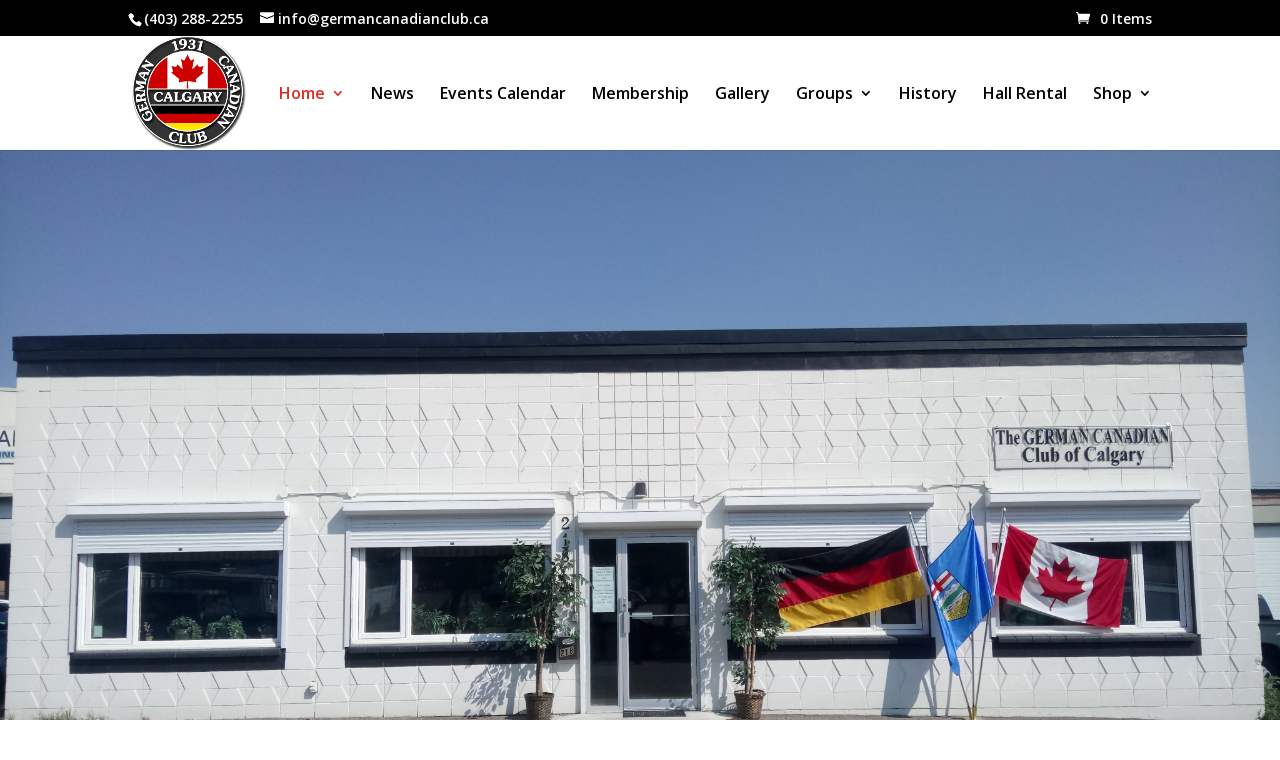

--- FILE ---
content_type: text/html; charset=utf-8
request_url: https://www.google.com/recaptcha/api2/anchor?ar=1&k=6LdMq-cUAAAAAHkacIyn89njNTcE3VUvMP7A8XwF&co=aHR0cHM6Ly93d3cuZ2VybWFuY2FuYWRpYW5jbHViLmNhOjQ0Mw..&hl=en&v=N67nZn4AqZkNcbeMu4prBgzg&size=invisible&anchor-ms=20000&execute-ms=30000&cb=hmfpdebz23ps
body_size: 49002
content:
<!DOCTYPE HTML><html dir="ltr" lang="en"><head><meta http-equiv="Content-Type" content="text/html; charset=UTF-8">
<meta http-equiv="X-UA-Compatible" content="IE=edge">
<title>reCAPTCHA</title>
<style type="text/css">
/* cyrillic-ext */
@font-face {
  font-family: 'Roboto';
  font-style: normal;
  font-weight: 400;
  font-stretch: 100%;
  src: url(//fonts.gstatic.com/s/roboto/v48/KFO7CnqEu92Fr1ME7kSn66aGLdTylUAMa3GUBHMdazTgWw.woff2) format('woff2');
  unicode-range: U+0460-052F, U+1C80-1C8A, U+20B4, U+2DE0-2DFF, U+A640-A69F, U+FE2E-FE2F;
}
/* cyrillic */
@font-face {
  font-family: 'Roboto';
  font-style: normal;
  font-weight: 400;
  font-stretch: 100%;
  src: url(//fonts.gstatic.com/s/roboto/v48/KFO7CnqEu92Fr1ME7kSn66aGLdTylUAMa3iUBHMdazTgWw.woff2) format('woff2');
  unicode-range: U+0301, U+0400-045F, U+0490-0491, U+04B0-04B1, U+2116;
}
/* greek-ext */
@font-face {
  font-family: 'Roboto';
  font-style: normal;
  font-weight: 400;
  font-stretch: 100%;
  src: url(//fonts.gstatic.com/s/roboto/v48/KFO7CnqEu92Fr1ME7kSn66aGLdTylUAMa3CUBHMdazTgWw.woff2) format('woff2');
  unicode-range: U+1F00-1FFF;
}
/* greek */
@font-face {
  font-family: 'Roboto';
  font-style: normal;
  font-weight: 400;
  font-stretch: 100%;
  src: url(//fonts.gstatic.com/s/roboto/v48/KFO7CnqEu92Fr1ME7kSn66aGLdTylUAMa3-UBHMdazTgWw.woff2) format('woff2');
  unicode-range: U+0370-0377, U+037A-037F, U+0384-038A, U+038C, U+038E-03A1, U+03A3-03FF;
}
/* math */
@font-face {
  font-family: 'Roboto';
  font-style: normal;
  font-weight: 400;
  font-stretch: 100%;
  src: url(//fonts.gstatic.com/s/roboto/v48/KFO7CnqEu92Fr1ME7kSn66aGLdTylUAMawCUBHMdazTgWw.woff2) format('woff2');
  unicode-range: U+0302-0303, U+0305, U+0307-0308, U+0310, U+0312, U+0315, U+031A, U+0326-0327, U+032C, U+032F-0330, U+0332-0333, U+0338, U+033A, U+0346, U+034D, U+0391-03A1, U+03A3-03A9, U+03B1-03C9, U+03D1, U+03D5-03D6, U+03F0-03F1, U+03F4-03F5, U+2016-2017, U+2034-2038, U+203C, U+2040, U+2043, U+2047, U+2050, U+2057, U+205F, U+2070-2071, U+2074-208E, U+2090-209C, U+20D0-20DC, U+20E1, U+20E5-20EF, U+2100-2112, U+2114-2115, U+2117-2121, U+2123-214F, U+2190, U+2192, U+2194-21AE, U+21B0-21E5, U+21F1-21F2, U+21F4-2211, U+2213-2214, U+2216-22FF, U+2308-230B, U+2310, U+2319, U+231C-2321, U+2336-237A, U+237C, U+2395, U+239B-23B7, U+23D0, U+23DC-23E1, U+2474-2475, U+25AF, U+25B3, U+25B7, U+25BD, U+25C1, U+25CA, U+25CC, U+25FB, U+266D-266F, U+27C0-27FF, U+2900-2AFF, U+2B0E-2B11, U+2B30-2B4C, U+2BFE, U+3030, U+FF5B, U+FF5D, U+1D400-1D7FF, U+1EE00-1EEFF;
}
/* symbols */
@font-face {
  font-family: 'Roboto';
  font-style: normal;
  font-weight: 400;
  font-stretch: 100%;
  src: url(//fonts.gstatic.com/s/roboto/v48/KFO7CnqEu92Fr1ME7kSn66aGLdTylUAMaxKUBHMdazTgWw.woff2) format('woff2');
  unicode-range: U+0001-000C, U+000E-001F, U+007F-009F, U+20DD-20E0, U+20E2-20E4, U+2150-218F, U+2190, U+2192, U+2194-2199, U+21AF, U+21E6-21F0, U+21F3, U+2218-2219, U+2299, U+22C4-22C6, U+2300-243F, U+2440-244A, U+2460-24FF, U+25A0-27BF, U+2800-28FF, U+2921-2922, U+2981, U+29BF, U+29EB, U+2B00-2BFF, U+4DC0-4DFF, U+FFF9-FFFB, U+10140-1018E, U+10190-1019C, U+101A0, U+101D0-101FD, U+102E0-102FB, U+10E60-10E7E, U+1D2C0-1D2D3, U+1D2E0-1D37F, U+1F000-1F0FF, U+1F100-1F1AD, U+1F1E6-1F1FF, U+1F30D-1F30F, U+1F315, U+1F31C, U+1F31E, U+1F320-1F32C, U+1F336, U+1F378, U+1F37D, U+1F382, U+1F393-1F39F, U+1F3A7-1F3A8, U+1F3AC-1F3AF, U+1F3C2, U+1F3C4-1F3C6, U+1F3CA-1F3CE, U+1F3D4-1F3E0, U+1F3ED, U+1F3F1-1F3F3, U+1F3F5-1F3F7, U+1F408, U+1F415, U+1F41F, U+1F426, U+1F43F, U+1F441-1F442, U+1F444, U+1F446-1F449, U+1F44C-1F44E, U+1F453, U+1F46A, U+1F47D, U+1F4A3, U+1F4B0, U+1F4B3, U+1F4B9, U+1F4BB, U+1F4BF, U+1F4C8-1F4CB, U+1F4D6, U+1F4DA, U+1F4DF, U+1F4E3-1F4E6, U+1F4EA-1F4ED, U+1F4F7, U+1F4F9-1F4FB, U+1F4FD-1F4FE, U+1F503, U+1F507-1F50B, U+1F50D, U+1F512-1F513, U+1F53E-1F54A, U+1F54F-1F5FA, U+1F610, U+1F650-1F67F, U+1F687, U+1F68D, U+1F691, U+1F694, U+1F698, U+1F6AD, U+1F6B2, U+1F6B9-1F6BA, U+1F6BC, U+1F6C6-1F6CF, U+1F6D3-1F6D7, U+1F6E0-1F6EA, U+1F6F0-1F6F3, U+1F6F7-1F6FC, U+1F700-1F7FF, U+1F800-1F80B, U+1F810-1F847, U+1F850-1F859, U+1F860-1F887, U+1F890-1F8AD, U+1F8B0-1F8BB, U+1F8C0-1F8C1, U+1F900-1F90B, U+1F93B, U+1F946, U+1F984, U+1F996, U+1F9E9, U+1FA00-1FA6F, U+1FA70-1FA7C, U+1FA80-1FA89, U+1FA8F-1FAC6, U+1FACE-1FADC, U+1FADF-1FAE9, U+1FAF0-1FAF8, U+1FB00-1FBFF;
}
/* vietnamese */
@font-face {
  font-family: 'Roboto';
  font-style: normal;
  font-weight: 400;
  font-stretch: 100%;
  src: url(//fonts.gstatic.com/s/roboto/v48/KFO7CnqEu92Fr1ME7kSn66aGLdTylUAMa3OUBHMdazTgWw.woff2) format('woff2');
  unicode-range: U+0102-0103, U+0110-0111, U+0128-0129, U+0168-0169, U+01A0-01A1, U+01AF-01B0, U+0300-0301, U+0303-0304, U+0308-0309, U+0323, U+0329, U+1EA0-1EF9, U+20AB;
}
/* latin-ext */
@font-face {
  font-family: 'Roboto';
  font-style: normal;
  font-weight: 400;
  font-stretch: 100%;
  src: url(//fonts.gstatic.com/s/roboto/v48/KFO7CnqEu92Fr1ME7kSn66aGLdTylUAMa3KUBHMdazTgWw.woff2) format('woff2');
  unicode-range: U+0100-02BA, U+02BD-02C5, U+02C7-02CC, U+02CE-02D7, U+02DD-02FF, U+0304, U+0308, U+0329, U+1D00-1DBF, U+1E00-1E9F, U+1EF2-1EFF, U+2020, U+20A0-20AB, U+20AD-20C0, U+2113, U+2C60-2C7F, U+A720-A7FF;
}
/* latin */
@font-face {
  font-family: 'Roboto';
  font-style: normal;
  font-weight: 400;
  font-stretch: 100%;
  src: url(//fonts.gstatic.com/s/roboto/v48/KFO7CnqEu92Fr1ME7kSn66aGLdTylUAMa3yUBHMdazQ.woff2) format('woff2');
  unicode-range: U+0000-00FF, U+0131, U+0152-0153, U+02BB-02BC, U+02C6, U+02DA, U+02DC, U+0304, U+0308, U+0329, U+2000-206F, U+20AC, U+2122, U+2191, U+2193, U+2212, U+2215, U+FEFF, U+FFFD;
}
/* cyrillic-ext */
@font-face {
  font-family: 'Roboto';
  font-style: normal;
  font-weight: 500;
  font-stretch: 100%;
  src: url(//fonts.gstatic.com/s/roboto/v48/KFO7CnqEu92Fr1ME7kSn66aGLdTylUAMa3GUBHMdazTgWw.woff2) format('woff2');
  unicode-range: U+0460-052F, U+1C80-1C8A, U+20B4, U+2DE0-2DFF, U+A640-A69F, U+FE2E-FE2F;
}
/* cyrillic */
@font-face {
  font-family: 'Roboto';
  font-style: normal;
  font-weight: 500;
  font-stretch: 100%;
  src: url(//fonts.gstatic.com/s/roboto/v48/KFO7CnqEu92Fr1ME7kSn66aGLdTylUAMa3iUBHMdazTgWw.woff2) format('woff2');
  unicode-range: U+0301, U+0400-045F, U+0490-0491, U+04B0-04B1, U+2116;
}
/* greek-ext */
@font-face {
  font-family: 'Roboto';
  font-style: normal;
  font-weight: 500;
  font-stretch: 100%;
  src: url(//fonts.gstatic.com/s/roboto/v48/KFO7CnqEu92Fr1ME7kSn66aGLdTylUAMa3CUBHMdazTgWw.woff2) format('woff2');
  unicode-range: U+1F00-1FFF;
}
/* greek */
@font-face {
  font-family: 'Roboto';
  font-style: normal;
  font-weight: 500;
  font-stretch: 100%;
  src: url(//fonts.gstatic.com/s/roboto/v48/KFO7CnqEu92Fr1ME7kSn66aGLdTylUAMa3-UBHMdazTgWw.woff2) format('woff2');
  unicode-range: U+0370-0377, U+037A-037F, U+0384-038A, U+038C, U+038E-03A1, U+03A3-03FF;
}
/* math */
@font-face {
  font-family: 'Roboto';
  font-style: normal;
  font-weight: 500;
  font-stretch: 100%;
  src: url(//fonts.gstatic.com/s/roboto/v48/KFO7CnqEu92Fr1ME7kSn66aGLdTylUAMawCUBHMdazTgWw.woff2) format('woff2');
  unicode-range: U+0302-0303, U+0305, U+0307-0308, U+0310, U+0312, U+0315, U+031A, U+0326-0327, U+032C, U+032F-0330, U+0332-0333, U+0338, U+033A, U+0346, U+034D, U+0391-03A1, U+03A3-03A9, U+03B1-03C9, U+03D1, U+03D5-03D6, U+03F0-03F1, U+03F4-03F5, U+2016-2017, U+2034-2038, U+203C, U+2040, U+2043, U+2047, U+2050, U+2057, U+205F, U+2070-2071, U+2074-208E, U+2090-209C, U+20D0-20DC, U+20E1, U+20E5-20EF, U+2100-2112, U+2114-2115, U+2117-2121, U+2123-214F, U+2190, U+2192, U+2194-21AE, U+21B0-21E5, U+21F1-21F2, U+21F4-2211, U+2213-2214, U+2216-22FF, U+2308-230B, U+2310, U+2319, U+231C-2321, U+2336-237A, U+237C, U+2395, U+239B-23B7, U+23D0, U+23DC-23E1, U+2474-2475, U+25AF, U+25B3, U+25B7, U+25BD, U+25C1, U+25CA, U+25CC, U+25FB, U+266D-266F, U+27C0-27FF, U+2900-2AFF, U+2B0E-2B11, U+2B30-2B4C, U+2BFE, U+3030, U+FF5B, U+FF5D, U+1D400-1D7FF, U+1EE00-1EEFF;
}
/* symbols */
@font-face {
  font-family: 'Roboto';
  font-style: normal;
  font-weight: 500;
  font-stretch: 100%;
  src: url(//fonts.gstatic.com/s/roboto/v48/KFO7CnqEu92Fr1ME7kSn66aGLdTylUAMaxKUBHMdazTgWw.woff2) format('woff2');
  unicode-range: U+0001-000C, U+000E-001F, U+007F-009F, U+20DD-20E0, U+20E2-20E4, U+2150-218F, U+2190, U+2192, U+2194-2199, U+21AF, U+21E6-21F0, U+21F3, U+2218-2219, U+2299, U+22C4-22C6, U+2300-243F, U+2440-244A, U+2460-24FF, U+25A0-27BF, U+2800-28FF, U+2921-2922, U+2981, U+29BF, U+29EB, U+2B00-2BFF, U+4DC0-4DFF, U+FFF9-FFFB, U+10140-1018E, U+10190-1019C, U+101A0, U+101D0-101FD, U+102E0-102FB, U+10E60-10E7E, U+1D2C0-1D2D3, U+1D2E0-1D37F, U+1F000-1F0FF, U+1F100-1F1AD, U+1F1E6-1F1FF, U+1F30D-1F30F, U+1F315, U+1F31C, U+1F31E, U+1F320-1F32C, U+1F336, U+1F378, U+1F37D, U+1F382, U+1F393-1F39F, U+1F3A7-1F3A8, U+1F3AC-1F3AF, U+1F3C2, U+1F3C4-1F3C6, U+1F3CA-1F3CE, U+1F3D4-1F3E0, U+1F3ED, U+1F3F1-1F3F3, U+1F3F5-1F3F7, U+1F408, U+1F415, U+1F41F, U+1F426, U+1F43F, U+1F441-1F442, U+1F444, U+1F446-1F449, U+1F44C-1F44E, U+1F453, U+1F46A, U+1F47D, U+1F4A3, U+1F4B0, U+1F4B3, U+1F4B9, U+1F4BB, U+1F4BF, U+1F4C8-1F4CB, U+1F4D6, U+1F4DA, U+1F4DF, U+1F4E3-1F4E6, U+1F4EA-1F4ED, U+1F4F7, U+1F4F9-1F4FB, U+1F4FD-1F4FE, U+1F503, U+1F507-1F50B, U+1F50D, U+1F512-1F513, U+1F53E-1F54A, U+1F54F-1F5FA, U+1F610, U+1F650-1F67F, U+1F687, U+1F68D, U+1F691, U+1F694, U+1F698, U+1F6AD, U+1F6B2, U+1F6B9-1F6BA, U+1F6BC, U+1F6C6-1F6CF, U+1F6D3-1F6D7, U+1F6E0-1F6EA, U+1F6F0-1F6F3, U+1F6F7-1F6FC, U+1F700-1F7FF, U+1F800-1F80B, U+1F810-1F847, U+1F850-1F859, U+1F860-1F887, U+1F890-1F8AD, U+1F8B0-1F8BB, U+1F8C0-1F8C1, U+1F900-1F90B, U+1F93B, U+1F946, U+1F984, U+1F996, U+1F9E9, U+1FA00-1FA6F, U+1FA70-1FA7C, U+1FA80-1FA89, U+1FA8F-1FAC6, U+1FACE-1FADC, U+1FADF-1FAE9, U+1FAF0-1FAF8, U+1FB00-1FBFF;
}
/* vietnamese */
@font-face {
  font-family: 'Roboto';
  font-style: normal;
  font-weight: 500;
  font-stretch: 100%;
  src: url(//fonts.gstatic.com/s/roboto/v48/KFO7CnqEu92Fr1ME7kSn66aGLdTylUAMa3OUBHMdazTgWw.woff2) format('woff2');
  unicode-range: U+0102-0103, U+0110-0111, U+0128-0129, U+0168-0169, U+01A0-01A1, U+01AF-01B0, U+0300-0301, U+0303-0304, U+0308-0309, U+0323, U+0329, U+1EA0-1EF9, U+20AB;
}
/* latin-ext */
@font-face {
  font-family: 'Roboto';
  font-style: normal;
  font-weight: 500;
  font-stretch: 100%;
  src: url(//fonts.gstatic.com/s/roboto/v48/KFO7CnqEu92Fr1ME7kSn66aGLdTylUAMa3KUBHMdazTgWw.woff2) format('woff2');
  unicode-range: U+0100-02BA, U+02BD-02C5, U+02C7-02CC, U+02CE-02D7, U+02DD-02FF, U+0304, U+0308, U+0329, U+1D00-1DBF, U+1E00-1E9F, U+1EF2-1EFF, U+2020, U+20A0-20AB, U+20AD-20C0, U+2113, U+2C60-2C7F, U+A720-A7FF;
}
/* latin */
@font-face {
  font-family: 'Roboto';
  font-style: normal;
  font-weight: 500;
  font-stretch: 100%;
  src: url(//fonts.gstatic.com/s/roboto/v48/KFO7CnqEu92Fr1ME7kSn66aGLdTylUAMa3yUBHMdazQ.woff2) format('woff2');
  unicode-range: U+0000-00FF, U+0131, U+0152-0153, U+02BB-02BC, U+02C6, U+02DA, U+02DC, U+0304, U+0308, U+0329, U+2000-206F, U+20AC, U+2122, U+2191, U+2193, U+2212, U+2215, U+FEFF, U+FFFD;
}
/* cyrillic-ext */
@font-face {
  font-family: 'Roboto';
  font-style: normal;
  font-weight: 900;
  font-stretch: 100%;
  src: url(//fonts.gstatic.com/s/roboto/v48/KFO7CnqEu92Fr1ME7kSn66aGLdTylUAMa3GUBHMdazTgWw.woff2) format('woff2');
  unicode-range: U+0460-052F, U+1C80-1C8A, U+20B4, U+2DE0-2DFF, U+A640-A69F, U+FE2E-FE2F;
}
/* cyrillic */
@font-face {
  font-family: 'Roboto';
  font-style: normal;
  font-weight: 900;
  font-stretch: 100%;
  src: url(//fonts.gstatic.com/s/roboto/v48/KFO7CnqEu92Fr1ME7kSn66aGLdTylUAMa3iUBHMdazTgWw.woff2) format('woff2');
  unicode-range: U+0301, U+0400-045F, U+0490-0491, U+04B0-04B1, U+2116;
}
/* greek-ext */
@font-face {
  font-family: 'Roboto';
  font-style: normal;
  font-weight: 900;
  font-stretch: 100%;
  src: url(//fonts.gstatic.com/s/roboto/v48/KFO7CnqEu92Fr1ME7kSn66aGLdTylUAMa3CUBHMdazTgWw.woff2) format('woff2');
  unicode-range: U+1F00-1FFF;
}
/* greek */
@font-face {
  font-family: 'Roboto';
  font-style: normal;
  font-weight: 900;
  font-stretch: 100%;
  src: url(//fonts.gstatic.com/s/roboto/v48/KFO7CnqEu92Fr1ME7kSn66aGLdTylUAMa3-UBHMdazTgWw.woff2) format('woff2');
  unicode-range: U+0370-0377, U+037A-037F, U+0384-038A, U+038C, U+038E-03A1, U+03A3-03FF;
}
/* math */
@font-face {
  font-family: 'Roboto';
  font-style: normal;
  font-weight: 900;
  font-stretch: 100%;
  src: url(//fonts.gstatic.com/s/roboto/v48/KFO7CnqEu92Fr1ME7kSn66aGLdTylUAMawCUBHMdazTgWw.woff2) format('woff2');
  unicode-range: U+0302-0303, U+0305, U+0307-0308, U+0310, U+0312, U+0315, U+031A, U+0326-0327, U+032C, U+032F-0330, U+0332-0333, U+0338, U+033A, U+0346, U+034D, U+0391-03A1, U+03A3-03A9, U+03B1-03C9, U+03D1, U+03D5-03D6, U+03F0-03F1, U+03F4-03F5, U+2016-2017, U+2034-2038, U+203C, U+2040, U+2043, U+2047, U+2050, U+2057, U+205F, U+2070-2071, U+2074-208E, U+2090-209C, U+20D0-20DC, U+20E1, U+20E5-20EF, U+2100-2112, U+2114-2115, U+2117-2121, U+2123-214F, U+2190, U+2192, U+2194-21AE, U+21B0-21E5, U+21F1-21F2, U+21F4-2211, U+2213-2214, U+2216-22FF, U+2308-230B, U+2310, U+2319, U+231C-2321, U+2336-237A, U+237C, U+2395, U+239B-23B7, U+23D0, U+23DC-23E1, U+2474-2475, U+25AF, U+25B3, U+25B7, U+25BD, U+25C1, U+25CA, U+25CC, U+25FB, U+266D-266F, U+27C0-27FF, U+2900-2AFF, U+2B0E-2B11, U+2B30-2B4C, U+2BFE, U+3030, U+FF5B, U+FF5D, U+1D400-1D7FF, U+1EE00-1EEFF;
}
/* symbols */
@font-face {
  font-family: 'Roboto';
  font-style: normal;
  font-weight: 900;
  font-stretch: 100%;
  src: url(//fonts.gstatic.com/s/roboto/v48/KFO7CnqEu92Fr1ME7kSn66aGLdTylUAMaxKUBHMdazTgWw.woff2) format('woff2');
  unicode-range: U+0001-000C, U+000E-001F, U+007F-009F, U+20DD-20E0, U+20E2-20E4, U+2150-218F, U+2190, U+2192, U+2194-2199, U+21AF, U+21E6-21F0, U+21F3, U+2218-2219, U+2299, U+22C4-22C6, U+2300-243F, U+2440-244A, U+2460-24FF, U+25A0-27BF, U+2800-28FF, U+2921-2922, U+2981, U+29BF, U+29EB, U+2B00-2BFF, U+4DC0-4DFF, U+FFF9-FFFB, U+10140-1018E, U+10190-1019C, U+101A0, U+101D0-101FD, U+102E0-102FB, U+10E60-10E7E, U+1D2C0-1D2D3, U+1D2E0-1D37F, U+1F000-1F0FF, U+1F100-1F1AD, U+1F1E6-1F1FF, U+1F30D-1F30F, U+1F315, U+1F31C, U+1F31E, U+1F320-1F32C, U+1F336, U+1F378, U+1F37D, U+1F382, U+1F393-1F39F, U+1F3A7-1F3A8, U+1F3AC-1F3AF, U+1F3C2, U+1F3C4-1F3C6, U+1F3CA-1F3CE, U+1F3D4-1F3E0, U+1F3ED, U+1F3F1-1F3F3, U+1F3F5-1F3F7, U+1F408, U+1F415, U+1F41F, U+1F426, U+1F43F, U+1F441-1F442, U+1F444, U+1F446-1F449, U+1F44C-1F44E, U+1F453, U+1F46A, U+1F47D, U+1F4A3, U+1F4B0, U+1F4B3, U+1F4B9, U+1F4BB, U+1F4BF, U+1F4C8-1F4CB, U+1F4D6, U+1F4DA, U+1F4DF, U+1F4E3-1F4E6, U+1F4EA-1F4ED, U+1F4F7, U+1F4F9-1F4FB, U+1F4FD-1F4FE, U+1F503, U+1F507-1F50B, U+1F50D, U+1F512-1F513, U+1F53E-1F54A, U+1F54F-1F5FA, U+1F610, U+1F650-1F67F, U+1F687, U+1F68D, U+1F691, U+1F694, U+1F698, U+1F6AD, U+1F6B2, U+1F6B9-1F6BA, U+1F6BC, U+1F6C6-1F6CF, U+1F6D3-1F6D7, U+1F6E0-1F6EA, U+1F6F0-1F6F3, U+1F6F7-1F6FC, U+1F700-1F7FF, U+1F800-1F80B, U+1F810-1F847, U+1F850-1F859, U+1F860-1F887, U+1F890-1F8AD, U+1F8B0-1F8BB, U+1F8C0-1F8C1, U+1F900-1F90B, U+1F93B, U+1F946, U+1F984, U+1F996, U+1F9E9, U+1FA00-1FA6F, U+1FA70-1FA7C, U+1FA80-1FA89, U+1FA8F-1FAC6, U+1FACE-1FADC, U+1FADF-1FAE9, U+1FAF0-1FAF8, U+1FB00-1FBFF;
}
/* vietnamese */
@font-face {
  font-family: 'Roboto';
  font-style: normal;
  font-weight: 900;
  font-stretch: 100%;
  src: url(//fonts.gstatic.com/s/roboto/v48/KFO7CnqEu92Fr1ME7kSn66aGLdTylUAMa3OUBHMdazTgWw.woff2) format('woff2');
  unicode-range: U+0102-0103, U+0110-0111, U+0128-0129, U+0168-0169, U+01A0-01A1, U+01AF-01B0, U+0300-0301, U+0303-0304, U+0308-0309, U+0323, U+0329, U+1EA0-1EF9, U+20AB;
}
/* latin-ext */
@font-face {
  font-family: 'Roboto';
  font-style: normal;
  font-weight: 900;
  font-stretch: 100%;
  src: url(//fonts.gstatic.com/s/roboto/v48/KFO7CnqEu92Fr1ME7kSn66aGLdTylUAMa3KUBHMdazTgWw.woff2) format('woff2');
  unicode-range: U+0100-02BA, U+02BD-02C5, U+02C7-02CC, U+02CE-02D7, U+02DD-02FF, U+0304, U+0308, U+0329, U+1D00-1DBF, U+1E00-1E9F, U+1EF2-1EFF, U+2020, U+20A0-20AB, U+20AD-20C0, U+2113, U+2C60-2C7F, U+A720-A7FF;
}
/* latin */
@font-face {
  font-family: 'Roboto';
  font-style: normal;
  font-weight: 900;
  font-stretch: 100%;
  src: url(//fonts.gstatic.com/s/roboto/v48/KFO7CnqEu92Fr1ME7kSn66aGLdTylUAMa3yUBHMdazQ.woff2) format('woff2');
  unicode-range: U+0000-00FF, U+0131, U+0152-0153, U+02BB-02BC, U+02C6, U+02DA, U+02DC, U+0304, U+0308, U+0329, U+2000-206F, U+20AC, U+2122, U+2191, U+2193, U+2212, U+2215, U+FEFF, U+FFFD;
}

</style>
<link rel="stylesheet" type="text/css" href="https://www.gstatic.com/recaptcha/releases/N67nZn4AqZkNcbeMu4prBgzg/styles__ltr.css">
<script nonce="QHQkrPuZkD3D07uQcHS0Vw" type="text/javascript">window['__recaptcha_api'] = 'https://www.google.com/recaptcha/api2/';</script>
<script type="text/javascript" src="https://www.gstatic.com/recaptcha/releases/N67nZn4AqZkNcbeMu4prBgzg/recaptcha__en.js" nonce="QHQkrPuZkD3D07uQcHS0Vw">
      
    </script></head>
<body><div id="rc-anchor-alert" class="rc-anchor-alert"></div>
<input type="hidden" id="recaptcha-token" value="[base64]">
<script type="text/javascript" nonce="QHQkrPuZkD3D07uQcHS0Vw">
      recaptcha.anchor.Main.init("[\x22ainput\x22,[\x22bgdata\x22,\x22\x22,\[base64]/[base64]/MjU1Ong/[base64]/[base64]/[base64]/[base64]/[base64]/[base64]/[base64]/[base64]/[base64]/[base64]/[base64]/[base64]/[base64]/[base64]/[base64]\\u003d\x22,\[base64]\\u003d\\u003d\x22,\x22wo51wrPDh2UQwoHCoDZrLsKVVsKWUVvCvFfDocK5JMKVwqnDrcOTK8K4RMK5JQUsw5JiwqbChwNPacOwwpQiwpzCk8KhETDDgcO2wp1hJXLCij9ZworDj03DnsO2JMOnecO4csOdCgTDj18vNMKDdMONwrvDqVR5FcOTwqBmFCjCocOVwq/[base64]/CnR1ZwqAXwo7CkiLDojs5w7rDm2nCkxnCt8OAw6QrNxkMw79ZKcKuWcK9w7PChHrCvQnCnQjDgMOsw5nDocKuZsOjKMOLw7pgwrcyCXZ3ZcOaH8OmwpUNd2xiLlgrTsK1O0hQTQLDpMKNwp0uwqE+FRnDqsO+ZMOXLsKNw7rDpcKpKDRmw5nCjxdYwp9rE8KIc8KEwp/CqELCm8O2ecKbwpVaQwzDl8OYw6hGw6UEw67Cu8O/U8K5UjtPTMKSw7nCpMOzwpAMasOZw57ClcK3SnxtdcK+w54hwqAtU8Ofw4oMw4QOQcOEw48TwpNvKcOFwr8/w6DDiDDDvX7CksK3w6I9woDDjyjDmERuQcKKw6Fwwo3CosK0w4bCjWjDncKRw69zfgnCk8OPw5DCn13DpMO6wrPDiy7CjsKpdMO2Q3I4KU3DjxbCicKha8KPBsKOfkFNZThsw7oew6XCpcKHIcO3A8KIw4xhUR9fwpVSFD/[base64]/DnFpPw53Cq8KIR2vDmsO3LsKiwrcGwq7DonoOcjU2K3PCh1x0McODwpMpw6V2wpxmwprCiMObw4hRRk0aJsKgw5JBSsK+YcOPLRjDpkskw5PChVfDt8KlSmHDjsO3wp7Cpn0/worCicKlUcOiwq3DtWQYJDXCrsKVw6rCmcKOJidpTQo5ZsK5wqjCocKsw6zCg1rDsDvDmsKUw6DDgUhnY8Kie8O2Sm4IfsOTwp0RwqM9TXHDksOuawR/AsKAwpLCpwVvw5NjIm4+bmXCmk7CiMKJw6zDr8OGMAfDlsKawpTDocK/CDhLPHHCg8O9WW/ChD09wpJxw44CMlnDtsO8w7BmAzJpI8Kfw7JsIsKVw7RRHWZHMy7Cint0cMOlwodKwqDChCDChcOzwpFDfMO4X0RcBWsIwpnDj8OqXsKew6HDpxtVfWHCi0YowqlCw4nCkUlKWDx8woHDtic8X01/OcOLK8OPw6Fqw6XDsD7Dkl4Ww6/[base64]/DnMK1w6Bww6RVX8OmXMKcw5Fvw47Csh9vCE4XdcO9ASErZMKMMDjDjjl8CnQswobDgcOdw57CqMKDSsK3ZsKkVUBEw61awrvCgRYaS8KCdX3CmGzCnsKGInPCg8KoEsORWisaKMOJCcOJPTzDui5/wrkJw51+TsOmw7/DgsOAwqDCmMKSw7Afwqg5w6nCj0XCgMOdwrXCjxvCp8ONwpkUY8KwGSvDkcO8DsK0TcKJwqnCvRLDsMKQasKyK3Azw7LDmcKTw5c6IsK3w57CnTbDpcKNMcKtwottw7/CiMOjwrrCvQVNw5EAw7TDnsO/HMKGw57Cr8K8bMOaMAYkw4YawpRnwpPCi2fCr8OidAAew6bCmsK/[base64]/CicKxw7nDlsK+woPClBEtw5Few5zDtj7DmMO8allbBEQ/w51oVMKdw7ZQUVzDo8K2wofDuG0JNMKEHcKsw4oPw51vKsKxGWzDlwYpU8O2wpBAwpkVam1GwrY2V3/Chx7DusOBw7ljHMKDdG/[base64]/XMKDaV51OBDDlz8IwoXCow/DsMOXWwd6w4s3Hhxtw6HCrMK1JmTDjhYKecOcd8K7KsO1QMOEwr1OwpfCvyEdHmjCgHTDsGHCu2VQTMKxw5xEKsOsMF4MwqfDpsK7MkBLdsOpfMKCwpTCrn/CigEkK3x8w4DCmErDuHfDq1tfPjFyw4HCkEnDlMO6w54Zw5V5A2J6w6xiCGB0K8OAw5M+wpUyw6xZwrfDjsK+w77DkTLDgg7Dl8KON2FyS33Cm8OZw7/CtEzDnQBSeAvDsMO1QsOSw69jWMOcw7LDoMK8HcKUfcOZwqkJw4xaw6Jvwq3CvhbCg1cXa8KQw5xhw5cMK1Newr8iwrfDqcKRw63DgGJFQcKAw43Ds3EXwrHDpsO3VcKPcXrCuzfDrg7CgMKweH/DlMOzK8Ofw6NjdQctd1TDv8KYTxLDkxgjCBsDPWzDsnzDtsKkHcO6BMKCVn7DpxvCjiDDtEZCwqUITcOjbsOuwprCmmcVZXbCjMOqGBFCw7RSwp4kwrEQaioywpQbKXPCkg/Ct2t5wrPClcKsw4Vrw5HDr8OwZFM4e8KddMOywoNxVcOEw7xTDi4qwrHDmHAEeMKFQ8OiJsKUwpgUdcOzw7XCtxtRR0IQS8OgGcKXw6crPErDsXIvKMOmwpjDl13DlBh0wobDlSTCncKZw6/Cmj09RGNOFMOYwqo7KMKiwpTDmcKcwrjDqxsiw7ZzX19xAsOww5XCu1Q0fsK+wo7DlFBgQG/CkDEnX8O4C8KJcB/DisOFQMKFwos+wrjDsCnDrS5fIhlhFWDDtcOcOGPDhsOlIsK/[base64]/[base64]/DiXkZw6TDrDM4wq/[base64]/Dlkofwow5DMKRIlrCuQHCrFcQRMOtLGXDs01Iw7XDllsUw6TDvD/CoEsxw591aEchwpsdw7tYTnHCs3dZQsKAw5cDw6rCuMOzEsOCPsKqw5zDvMKbAG53wrvDvsKQwpMww7nCk13DnMO+wogbw49Nw5XDjMKIwq44UkLCvTo9w74Dw7TDisKHwo02OCp6woY0wq/CugjCqsK/[base64]/DkhDCgHxhCsKgw7PCt8O7w7rCt8KHJsOMw6zDrXbCosOiwoDDmEQ3GcOFwoxVwrgzw7lFwrgZwrBOw55QP2Q+HMK0fMOBw6d2YcKPwp/DmsKiw7jDtMKBFcOvHDbDp8OAUwhfLcOjQTTDtsKCU8OVGyFlMsOPC1kOwrTDqR8cTsKFw5x8w6bCgMKpwoHCssK8w6/CvhjDg3nDj8KwOQZDSwgMwqfCimjDt0/CsSHCgMK7w5kGwqYpw4lMcjxNfyTCnQcjwqU0wptLwp3DnXbDlibDu8OvGX9xwqPDvMO8w6/DnTXCj8KWCcOQwoZow6AEYjkvZ8Opw6DChsORw5vCjcOxZcOJM0vCtxNZwrnCh8OVNMKowqJrwoZHYMOWw51/ZknCvcO8wpxKQ8KFIh/CrMOXCD0ucmEaQHrDpz1+LRjCrcKeBBMvY8OGdMKNw7/CvWfDhcOPw7VFw5vCmBPDv8K0FW7ChsOxS8KPB0LDhn3DqRViwqNxw6JVwpXDi33DksK5fVfCuMO0E1HCunTDtmUpw4DDpyw9woRxw7TCnEALwoMhcMKJG8KCwp3DoQ0vw6fCpMOrc8O6wpNdw7s8wqfChhsQMX3Cnm/ClsKDw5zCi0DDhDApTywaDsKwwoV3wofDucKdwrDDv3HCh00Nwpk/[base64]/CpkdHUMKBw6nCuhXCl8OXPsKmEcKwwqw2woxqfnllHw7DocKiFWrDhcOtworCh8OhMUo2QcKYw7gdwpPDonxBQiURwqNww6M/JyV0S8OzwqhvUSPCik7ClH8owrzDksOww5Emw7fDnD9pw4rCu8Kof8OxDXo0f1A1w5DDtwzCmFVgShzDn8O7UMOUw5o0w4EdG8KtwrbClS7DjhY8w6QscsKbYsKtwp/ClHwew7pzQw/CgsK1w7DDnB7Du8OtwoMKw7QWOAjCkmIgdm3Cj3DCuMKLW8OSKcOCwrnCpsO6wqpTMsOMwr5dYErDhcKSNhLCpCBqMVzDosOow5DCrsO5wqdgw5rCksKpw7l1w5NSw7Q/w47CjD5Xw48wwpZLw545YcO3VMKJccKiw7QkGcKAwpFmS8O5w5ENwpQZwoI/[base64]/wr7CpGBAw5/[base64]/DqwjDqcKPw53CvsORwrbDsSknw5XDlEXCisK0w7MRwqjCnAZKVsKKFMKZw4/CmcOMKibCmW9sw6rCtcO8wqlZw6HDrXfDlsKlXCgAJy4AdhAnWsK9wovCvHR8U8OUw4weDsKmbmDDq8Okwq/[base64]/[base64]/DjzTDo3XDpXPDpcKowp9awqLCocK1N1jDjRzCrsK1fwTClnTDtsKUw5E/McKCT1dnwoDCvXfDkE/DusKUCMKiwozDgQJFcEfCiHbCmnfCjjcGeTHCgMOLwrcRw5XDusK+fArCmmFeMTTDh8KSwpLDi0PDvMOGLBLDjsOJBEdMw4pEw5fDscKPd3/CrcO1LUwrd8KfElHDtTDDrsKwMWDChzI6FMOPwqLCmsOkWcOiw5jDpSAVw6B3wo1aTiPCiMK4cMKgwp9xY1NeCmhiecOdWy1fWXzCoh9JQU5/wrHDrh/CssOEw6HDkMOkw6ENLhvCssKew5M9fCTDssO/[base64]/DmxjCq8KadFfDgsOzwp80w7rCrU7CmMOMA8K6w7g0dDUrwpTCmxdqZjjDj0YZYAJUw44gw7PDucOzw7cNHBEWGxcIwrvDrU7CsGQeKcK/[base64]/[base64]/wonCnsOowr09w6XCqsO9Q33Do8OVZDDCuxTDqCHDpGRwwr40wqjCkBx0w5jCjy9RJXLCjytSb0/DrQMHw4zCrMOVPsKOwpTDscKdOMKvOMKpwqAmwpAiwq/DmSfCli5MwpHCliQYwpTCtS/CnsK0L8OYOVIxO8K5OgMYw5zCnsOuw7wAT8KkWDHDjyHDqG/Cu8K8GxFxXMO4wpDCqRvCscKiwqfDhURlaE3CtsO9w5XCucO5wrDCjDFow5TCisO1w7MQw6APw6AjI30bw4DDgMKyDyLCq8OcQSDDlGnDjMOxP3htwp8mwp9Aw4dUw6PDmwI5w4MFIcOpw4s7wqbCky13RcOLwprCv8K/F8Orc1dRKmtEQj7ClsK8c8KoPsKpw44jbcO9WcOdTMKuKMKnwoLClzbDhz9SSB3CpsKbTRLDo8O3wp3CoMOrWjDCm8KsWhZwYFXDvkZPwobCs8KOW8KHUcO+w73CtDDCvmoGwrvDjcKxfy3CpmB5aBzCkRlRDhQUZHbCnjVUwpoOwq8/WTNZwpVEOMKYU8KuA8KJwqrCo8KZw7zCojvCghhXw5lpw7QlBi/[base64]/[base64]/XsOsZ8KNMcKNN1jCqFDDnMKcIMKKIVbCnnLDnsK8JMO+w6ALacK/[base64]/Co8OBwrBbwpbCvzbCnsOnOiTCncO1w59zw6I6wr7DrcKywo01wrbCvgfDhMOQwolJFFzCtsKXQ3HDmxoTNVnCkMOee8KhAMOBw4p5DsKQw4IvGmJ3PTfCggMtFRlbw6ABVVAWSxsoCTkWw5oxw5QEwoMpwq/[base64]/wpd7w5XDh8OswoJkwq3CtsKkZsKpU8KPBsKZCl3DpV91wqbCrmFTdQTCpsO0fkRfGMOjCcKuw6NBX3fCl8KOJMOfbh3DnlvCocK/[base64]/Co8KwwrnCqW5wwrLCnsKbNMOGG8OqCcOjQMOcw5Vsw4TCgsOkw43DvsOww7HDusK2YsO8w4h+w41oBsOOw5gVw5/ClQIRGQlUw7IHwoxKID9re8O+wpDCocKJw5TCoXPDo10BD8KcV8OXU8Kkw5nCp8OODTrDvm93Bx7DlcOXG8KgDFsDecORGgzDlcOfHsK1wrvCqMOMGMKGw7XCu0nDgjHDqWDCp8OXwpTDr8K+Ilk/AnESFh/CmcKEw5XCl8KWwoDDm8O0XcK5OxxAJiIfwrwpIMOFBlnDi8K3woQ3w6/CmkE7wofCrsOswqTDkSHDucOdw4HDl8OtwpRMwoFMNsKhwqDCi8KeJcK/a8KowrXCh8KnMU/CuG/DhnnCusKWw5RhABlYDcO4w78GAMKnw6/ChcOgfBrDg8O5a8ORwrrCmsKQYMKwFw1fVSzCjcK0ZMKfeR9cw5/Cuno8AMO1Sw0Xwo3DlMKMY1TCqcKIw7lIEcKoasOOwqhDw69DfsKGw6U8LRxkYBlUQADCkcKgIMKpHXnDrsKHAsKDQHw5wrrCjMOZX8OQVFXDqcKHw7w+FcKfw5pew5oFcxt1E8OODkfChSzDpsODJcOfADDCs8OQwoF/wpwdwoLDrsKEwp/[base64]/CjhBTwo5sWC3DhHLCm8KBwokWJF7CghPCg8KUY0LDkkY+FgApwqMmVMKrw7PCvsK3UsKqGGd/eS5iwoBwwqbDocK6d3NCZsKbw5Q7w5RYQUsKM3LDt8KxQQ0NbyvDg8Ovw5nDllXCusKjYR9CWRTDvsOibzbDocOsw6jDuATDrSRxRsO1w459wpnCuAc+wrPDr25DF8K/w5lTw6tqw61dM8OAZsKqX8KybcKqwoxZwqRyw75TVMOZIMOOMsOjw7jDj8KWwqHDtj1Hw4PDtR0FAsOjTcK+S8KTU8KvKWpvf8OHw4vCksOQwoPCgcOEPnxqL8KsVUAMw6PDlsO+w7fCoMKTBsOUJh5YUAM6Un1AfcOETsK/wqvCt8KkwoFVw7/CmMOjwoZ7RsO2TsOYdcOJw4Z6w5HCksOvwrzDqsOAwpoCPUvCu2rCmMKbdUHCosO/w7fClz7DvWjCksK9w5N1IsKsWcOFw6XDnCDDhRI6w5zDm8KWEsO4w7DCr8KCwqdoQMKuw4/[base64]/DncOEOcKTTMOAYykWw6hbw5DCl3sNwqLDsD1mb8O7SXjCv8KzGcOcPid5KMOmwoMbw5I8w7rDgwLDtCtdw7dtSmHChsOcw7bDrMKRwqc0ZAoKw71IwrTDqsOIwooLwqY/woLCrHs5wqpOw61Ew7EQw4FZw5rCqsKbNFHCpVhdwrFZdy8hwqfChsOTVMK+BT7DlMKhVcOBwrvDnsOScsOqw7DCqcOGwo5Kw6UjBMO5w4AAwrMhOBZRdS8tWMKTfB7Cp8KZZMK/[base64]/ExLDoHzDvsKPw7ZxwrXDuQxIwq/DgsOFQcKpbkNnAlU1w6BJT8OHwonDtmYZAcOXwoQLw54uEUrCp3ZtTDMQMDXCintpQhzCiyDDu3xKw5rDj0tww5LDtcK6WWFtwpfCs8Krw4Ntw5Vjw5xUTsO4wrjCuijCmXzCiCEew7HCin/ClMK6wqY0wo8JaMKEwobCjMO5wpNUw70nwobDgEvDghhMYxrCnMOSwpvCuMK9L8OKw4PDj3nDi8OSYMKZBF8Hw4/Dr8O4BU1pT8K5Xjs6wqg5w6ApwooNcsOQV1DCicKFw7wQUsOleWp4w4UjworDvzBFYcOiK27CtsKfGkXCmcOSPBdPw64RwrlFX8KHw53CjsOSCMO1WSgDw5TDvcORw6AMMMK6wrUgw4TCsQV5Q8OVQy3Dk8OnIiHDpFLCgXbCisK2wr/CmcKTDwPCscOtOSs0wpdmLzBpw5khdHzCnTjDlyIJG8OsQMKXw4DDuVzDqcO+w7jDpnjDn1PDnFjCk8K3w7dyw4geBkg/[base64]/Kw/Dp8KpLU/CjG0DwrFzwqRVwqoMwqMtwrEnOFfDk1PCu8KRKTlLJzDCgsOrwqwmNQDCkcOfM17Crw3DhcONcMO5B8O3WsKYw7cXwofDoUnDkU/DpkZ8w7LCicKBDjEow5hYXMOhcsOPw5RRF8OME2FHHTB5wpBzJj/[base64]/CmMOOTUFtDSzCpcKzwr0Iw7YSwpnDs3pjc8O5NsK2Wi/Cl1kxwpLDsMOvwrUrwp9mK8OPw4xpw705w5s9RMK0w5fDiMKdBMO6G3bDlWtow6/[base64]/CrsKNwpU1c27DqcOiw4DCl8OTw4Jdwr5reGzDqxfCiznCiMKdw7vDnRRDWMK7wo7CpVpYNxHCvRorwoVMEMKHenFvdzLDgVFfwolhw4nDtBTDuWcUw45yA2jCvlLCtMOPw7R+T2XDkMKywrXCpMOfw7YZV8OaUAfDi8KAGTs6w58fb0ROY8OgUcKMB0/[base64]/wo5Ow5vCtUvCkmvDo8OxFUDDigHCk2hRw4ozQGvDosK1wowKOMOEw6HDiFDCm0rCpD0gWMOwNsK6LsOPK31wA1l1w6AiwoLDkVYmNsOSwrLDjMKtwpsKTMOBN8KVw7U/w586U8KEwqPDhzvDmjTCrcKHdQnCsMKLIsKzwrfCi1E1BHfDli3CpcORw61CIsOyd8KPw6xnw5ILNlzDrcOaZMKkIwJYw6PDgVNAw5pLUnrCmD9/w6QhwqZ6w4QAFRHCqhPCgcOGw5PCu8OFw5HCjkfCtMOuwo8fwo9pw5EwVsK8YMOWUsKVd37CicOPw4rDhB7Ct8K/wqcpw4DCri7DtcK7worDiMO0wo7CsMOlUsK2CsORakQtwr4tw5t0KHDChUnCnX7CocOpw6o4ScOYbEoewqcbB8O3Pg85w4fCmsKZw6zCn8KVw707YcO+wqPDpR3DksKVcMOqMXPCn8Odc37Ch8KSw71ywr/Cv8O9wr9WHhDCk8KcTgU6w7TDiw8Gw6bClxpHX145w611wohSLsOUG3bDg3/DmMO6wovCjj1Lw5zDpcKPw5zCmsO7TMO/H0bCl8KVwpfDgsKCwoVMw6LCpXggLnRiw4fDjsK8LFkhF8K7w4pGdkfCpcOAEE7Cs2NJwr86wqRmw4cTNwgow5HCtsK+VyXDmRI1woTCtxN0csKxw7vCgcOxw4xKw61PeMOABXTCux/DrEM+EMKcw7I+w4fDhyNxw6htfsKxw5fCiMK1IifDiXZewrXClEltwoBwdnPCvTzCu8Kiw7/ChH7CrBvDpy9CVsKSwpTCsMKdw5fCjA88w6LDtMO0fj3Cs8Oew6PCqcKeeBkXwqrCtiEMGXkbw4bDp8O+wrHCt1xmP2/Dlz3Dq8KeRcKlL2U7w4PDjMK7IMK8wr5Lw5Zfw5nCoUzDrWE4GSLDucKZZ8KUw7Mqw7PDhUPDnx01w7LCuFjCnMObPkAaRRUARh/Di2NWwq7DlU3DncOww6jDtjXChMOgeMKiwobChsOtEMOXKTHDnzsxYcOJBh/CtMOOU8KqKcKaw7nCmsK/wrIGwrvCmGvCk29uUU5TaGnDjlrCvMKKWMORw4LCscK9wr/CqsO7wpBtcAcLYQN0YSQwY8Onw5LCjwPDnH0GwpVdw5DDl8KRw7Y3w5fCkcK1Kj4hw4BSM8KHA3/CpMOpXcOoVzMVwqvDqzLDisO9RmtvN8OwwoTDsQAmwprDssOcw7l2w6XDpx1/MMOuFMKYAjHClsOzXBdGwrknI8KqAULCp2NSw6dgw7Y3wrQFTyDCiWvCvX3DjnnDkk3Ch8KQBRlyLDAUwo7DmF0ew6DCtMOYw7grwqPDqsK/f0MLw7dhwqAVXMOeImbCpGPDqcKZQnZLEWDDp8KVWwLCmlsTwpgnw45fADQ1ekrCucK6clPCssKiVMKXL8OTwpB/T8KaT3gVw6DDv1DDr18Lw4UTFg1Aw44wwqTDjAvCiioaEhZQwqTDicOQw7cbwodlE8KKwrkJwqrCv8OQw6jDsBDDlMOgw6jChBFRET/[base64]/Du1bCosO/wqnChXXDocKsPnMdwqkJwoBJX8Kqw7w7YMKIwq7Dp3HDjyjCkjN6wpFqw47CvkjDu8KRLMO2wqXDjcOVw44vHDLDtCJkwp1MwrFWwqhqw4RJesO1OwTCoMKMw6rCvMK9Q31IwqYOfzVdw5PDr1LCg3YZa8O5L1/DilvDjMK4wpDDmkwvw4XCusKVw5MZb8KZwo/DjgvDnn7DiQN6woDDq3fDtV0hL8OAScKfwrvDu3LDgB3Dj8KrwqUgwolzJcOlw5Ayw605QsK+wrsMAsOWfEdvP8OrGcOpcQxbw701woLCocKowphbwq7CghvDphhWd0jCmBrDncK4w6lfwqTDkTbCmwIywobDp8K6w43CrBI/wqfDiFzCu8KTbMKpw5PDg8K3wq3DqEspwqR3wpXCt8OuPcK7wrLCoxw4FyhZEMKyw7IIXgEWwqpjd8Kbw4/CtsOfCSvDsMKcXsKEWsOHEVcOw5PCocK4RF/[base64]/VsOYc8OrFSjDlMKFYF4swrjCt0FVLsO2wqvChsOPw6jDpMKrwrB/w6gRwppZw7k3w67CtHozw7FxbFvCqMKFJcKrwqRnw53CriBOw7hDw6zDn1nDsgnCisKCwpZBDcOkPsKKFQvCrMKPX8Kbw5dQw6vCmzxtwrAECGfDsRJ4w6cVPgFIREbCtMOvwr/DpsOFICdZwoXCikI8RMKtMxJBw6JRworCkR/ChkzDshzCo8O2wpJWw5pQwqXClcONbMO+QRfCnMKMwqkHw6dow7dSw6RLw6opwp9dw5EOIUVRw5sNLVA5fRvCrmILw7vDlsKEw6LChcKWUcOZNMOrw7JBwpxofmnCh2caM3MYwqnDgBdZw4DDr8Kow7wccg1/wp7CncKTQmvChcK0DcK1NH/DiXYXJG3DgMOMcWlSScKfFmvDg8KFL8OUezPCtkYIw4/Di8OHMcOVwpzDqEzCr8KMYlLCilVzw7hnwpVswp5EVcOiHUQVciAew74scDbDucK4f8OGwp3DssKKwoRLG3PCiHXCvnYhIwDDrMOOLcKdwqk1S8KRMMKNZ8KXwp4dciAUcQTCrMKfw60vwqjCnMKSwqc0wqtlw6ZOHMKrw5UfW8K4w5UWB2/[base64]/CjsOgPCkJw7fCkm16wps4V8KkHsOVX1Jcwo1ZWsK9MHNZwpUZwoHDn8KJO8O+WynDpBbDk3fDhWvDk8Ouw5jDr8KKwrtZRMKFfzYAVQoRQR/CmGnDmiTCm0TCjVwLAcK5BsKEwqvChhbCvXLDj8ODVx/Dj8KyFcOFwpDDp8KbV8OjGMKzw4MCGmogw5DCkF/Cu8K/w5jCsxLCoTzDqQ9EwqvCm8OywowbWMKTw7PClR/[base64]/DncOzw5YMJcOjRcOawoBAbVPDpsK1wp/[base64]/CscKVNMKGCR7CuMOiwovCosKgw5vCnsKXworCojnCg8K5wrALwpnCpMKOIX/[base64]/CmcOpw4kCwq8teGbCp8OYBgYWw6HDqMKlagQtXcKYLH/CvFYqwpAfdsOxw6oPwqFFEFZIUDISw6s1LcK/wrLDiwcNUyfCn8K+VkvCu8Oqw5xROgsxA1DDjUnCs8KWw5vDgcK6J8Odw7klw6nCvsKUJcOeUMOtHEBsw61tLMODwqlOw4vClXfCl8KEJcKlwqrCk3zCpE/CoMKcaWFLwrpBSiXCqA/DlhDCusKtUwFFwqbDj0LCm8OYw7/[base64]/CpnEbw6fCrmU+w5/[base64]/OcKZZcKOw7nCk29Ww6/[base64]/D03DtHlrwqQTwqrCisKrdWd/wo/CnMKyBDHDusKZwrbCqF7ClcKKwpEDGsKUw49MQCLDtcKywpbDlCPCkw3Dk8ONC0rCgsOeAXfDqsK9wo8ZwrzCmg12w6bCtWbDkhrDtcO2w6LDo0Isw7/DpcK0wqXDsnnCpcKxw7PDncO7e8K8LRQLNsOuam5FHnIhw6B/w6LDkD/DmXzDlMO7ERzDgwTCs8KZVMKdwrHDpcKqw4ExwrTDrkrCnD8oZmkvw5nDoEDDjMOFw73DrsKOUcOWw6FNZiBUwrMQMH0LAGVfO8OaGQ/CpsOLMzIRw5AUw5XDhcKVQMK9dGXChjZBw50GLWjCg18eX8O0wrbDj27CsXR7RcKpSwhrwrrDlmEGw4ANQcKowoDCo8OBJcORw6DChEjDn0ABw7t3wrzDgcOowq1IN8Kuw6/[base64]/CgcKVw6TClsO7w7NUJw9wAcOtecKrwpLCicOWE1LDosKKw50nX8Kcwokfw5gfw5PCgsKMMcOselpPa8K0SznCksOYBjx/wrA7wo1GQcO3b8KnZBpKw5YCw4zCvMKDNi3ChMOsw6fCuGh7JsOHZzRBHcOXCGfCusO+ZcKLf8KxK0/DmwHChsKFTAsUSAx3wow8Qyxsw77DgAzCumDDqDTCgFR+DMKfQVw0wpstwoTDo8K+wpXDhcKSUnh7w4rDvCR4w48IAhlwTB7CrQPCj2DCncO/woMBw5bDu8Ozw7xOHTQ+UMOdwqzCoTjDqTvCjsO0JsObwpfCi0HDpsKdeMOTwp8xHAJ5ZMKew4sPIA3DmcK/FMKew7nCo0gJZ33DsiVvw78Zw7LDs1XCtwRDwo/[base64]/CgsKRwonCgMKmEsOlw714WMO7w6MVwpdUEMOfGTfChjAcwo7DuMKFw4DDsHrCm1XCkxRzM8OoYcO6JA7DjMOFw4FAw4odcx3CuDHCu8KPwpbCoMKbwqXDosKVwqvCj2/DkSM4MDXCkCNww7HDpMOcIkc6PyJ0w7TCtsOow7sdGMOrB8OCUHw8wqHDoMOQworCv8KyXXLCrMK1w5lTw5vCrwMUVsK6w45UKyHDsMOmN8O3EUfCpUJael97OsO6QcOYwqgKKcOWwo7CgyA/w5zCiMO3w5XDsMKgw67CmMKlbMOEX8Ocw4FycsO2w50JA8Khw47DpMKtPsOewoMgfsKtwo0/[base64]/wpwmw53CkBrCgW9fw5TDl8Kxw6zDq8Oawq3Du8K9JEPCk8KLeWFMCsKoLMOmIRPCucKXw5llw5HCn8KMwo/Cjx9yRsKVFcKgwrPCrMK7HzzCliZ0w6HDkcKtwqzDuMKswod5w50CwqLDlcOPw67DqsKaJ8KwBBjDvMKaXsOIVW3DocKSKFjCmsKUT0nCpMKLY8K7NsOPw49Zw4cuw6A2wofDvTfDh8O4aMOpwqrCpAbDgh0bJAvCtXwxd3DDlyPCkVXDqzjDn8Kdw4xCw5nCi8O/wo0vw6YHVl8VwrMBF8Oce8OuFsKjwoE7w6UJw6bCqzrDgsKRZMKlw5vCqsObw6BERVjCsCXCgcOvwrbDp3kcZjxowq5xFMKzw7leSMOYwo1Xwrxdb8OzbC5ow4jCqcOGCMOiwrNBf0HDmAbClSXCkEkvYwjCpVTDjMOWYXQGw5J4wrTChEBQVDgEUMOeHD/[base64]/Du8OBHwkBaGErw6HDgk1nwqzDnENQf8K1w7AiUMO9wpnClRPDpcKCwo7DrH86Iw7Do8OhLHHDl3l7eTjDmcOgworDj8OzwrXCpTLChsK/Mx7Cu8KXwq0Uw7fDsG9pw4cbKcKfesKZwrbDr8O/[base64]/Dv8O0wpEzODDCosKHCsObCsKXwrnCj8KQejPCj1vCpcOFw7ElwpB1w7tLZAEHDgQ2wrTDjATDkitaUihsw4k0YygZGcO/EydLwqwAVD0IwoQEWcK9csKhUDvDgmHDt8KBw4HCqV/[base64]/f2nCvjLCmcOnUcKdw4fCqV0/[base64]/DmxBmZTnCqcO/w60RchFEw7vCiH9SwrDDnMKVC8KFwqA3wqgrwp5qwroKw4fDmEzDoUjDtR7CvSbCsTAqY8ODJMOQLH/DqX7DiyAHfMKMwq/CgMO9w55RV8K+WcOuwp/CrsKoCmjDrsOhwpQvwpQCw7DCssOrPQjCpMO7VcO2w4PDh8OOwoovw6ElDyDChMK/WlXChg7CjkYpd3txfMOVwrXCiUFvEHTDuMK6LcObJMOpMBYpD2I5DkvCrDHDlcKow7jCtcKIw7FPw7jDmUvChQfDohnDssKRwprCt8OSw6Rtwqc4D2ZJMVQMwobDh3rCoCrDkgvDpcOSMyNnAUtpwoFfwrBUVMKaw5d/ZnzCkMK+w4vCtMKXZcOBZcKuw6nClcO+wrXDnjDCn8Ozw67Dl8OgP28nwpjCp8OywrvDvDVmw6rDhsKAw57CiDsBw6IfAsK2Uj/Ch8Kmw5wmZsOEI1/DknJ0PhxaZsKXw7ljLA7DgWfCnDpeJHhMcB7DlcOFwpPCuX7CqCZ2awcjwoMsCmsSwqzCnMKUwrhGw65kw6fDl8K+w7cbw4QYwoPDtBbCsifCocKGwqzDhCDCkX3DlcO2wqUvwp9rwrR1E8Oywr7DgDAicMKMw5JHWMOxGsOOYsK/VwRwMcKMFcOIdFksTyoUwp12wpjDlSlmNsK+KxxUwp4vYgfChzvDosKpwq0gwoLDr8K3wpnDum/DvnU4wp8hP8Oyw4cRw5TDmsOGDMKYw7rCs2Alw7IaP8Kfw684YH0Tw6zDlMKxA8OFw78FQD/CvMK+acKqw4/CocOlw7YgVsOKwqjDoMKpdMK5AgHDpcOowqHCqz3Dkg3CocKhwrzCm8OOWMOFw43CiMOfa3PCh2TDvwjDmMO6wplbwrLDnzEpw51fwq5iDsKMwo3DtDzDuMKSNcKJDSUcMMK2By3CssOwDydPFsKHasKTw7tCwrfCtyV5AMO/wpEodAnDtsK9w5LDuMKywqc6w4zCj0UQY8Kbw5ZIV23DqcOAYsKmwqTDvsONeMOVK8K/wqBQaTNkw4rDpBBRF8OQwprCnHwcesKuw69Yw4oYXRBUwr0vHh8xw7o1wpk5TAdUwpHDucOXw4UUwrxIDQXDpMO/ZAvDg8OXN8OcwobDlSkORcKrwqJPwocNw5lkwo42F0/DiD7DhMK2IMOOw7MTd8KIw7DCjsODwrsGwqAXay0Vwp/DsMOzByFmUQ3CgMOWw6c7w48SWEcdw5bDncKHw5fCjELDtsK0wpkPHcO2flRFMBsrw4bDiEnCosOvA8K0wocJw4Vlw6pITE/CiUdtOWt5e1nCvzbDpsO2woIAwobChMOsQcKJw4AEw5zDm3/DqTzDlzRcR2pOKcOVG0l+wofCn1NuMsOkw4tSXFzDuWdLwpA3w4dqLT3DjD81woHCksK4woNrM8KQw5ssXD/DkzZzeENCwozCh8KUb2MLw7zDtsKawpvChMOkJcKuw7rDg8Oow61nw4rCtcOfw5pwwqbClMOyw5vDvDZJw4nClBfDmcOKHHfCqUbDpw/ClBlgNsKxMXfDvQlWw61Dw61YwpXDhUoQwqpewo7DmMKvwpxGwo/[base64]/CisKxNMOCV0s4woEQfsK9wq/[base64]/bHZGcQxjw6pXwowNCXtDUsKrw4tVwoExQWJkO1hFNBHCj8OWdVUIwq3CoMKDAsKsL2rDuCnCrBIcZyTDjMOaWsKPcsOSwr/Dj2LDiQs4w7vDiTHCmcKdw704W8O2w5JOwoEZwrTDrMOpw4/DhcKDJ8ODGCcoF8KiD2MtTMKZw7jCjRnDiMKKwp3ClMKcDiLCtE0TUsOlbH/CmcOIY8OQBGHDp8OwecKcWsObwp/CvFgzw7Zqw4bDpMKnwowqQx/[base64]/wonDrMKqw5gVfg1iTcKuHMOGw54uBMKWY8OsJsKtwpLDhHrCq2HDvsK/wo3CgsKmwoFZYMO7w5XDqgQyRjbDmC4Aw74fwrMKwr7Dl07Cu8ORw63DvHNlw7nCrMKzJ3zCjMOdw5YHw6jDrmsrw4xLwrhcw79Nw5bCncOFUMOJw78ywrNHRsK8WsOdfhPCq0DCmsOIaMKuUcKLwrFYwq53M8OhwqQ+wowIwo8zIMKlwqzCoMOSWQgaw5FPw7/DsMO8ecKIw7TDiMKOw4Rfwq3Di8Olw4nDs8O3PjAywpMrw54KDiF4w4FJecKPOMOsw5l0wodrw67Cu8OKw7t/D8OLwpPDrcOJEVrDoMK4RQFTwo5vIBzCscO0DcKiwonCpMO1wrnDrn1ywpjCtcK7w7VIw7/CiwPDmMKbwrLDmMOAwplPHGbCm0h1KcO5GsKuK8KEFMOwHcKpw6AaUxPDuMKXL8Oediw0BsK3wrhIw7vCocOuwqgbw5zDisOhw5fDtGVoax51Uy5hBSvDhcOxw4rCr8OUTBRGEjfDlcKBOEhtw7p/aElqw516fh9XCsKHw43CoC1uasO0TsO2Z8Kew74Bw6/Cpzskw5/[base64]/[base64]/DvsOqd8OFwpY4wo4iK8Opw77CrMOlfw/CgHRzwrfDj2rDh30iw7dCwqPCsQwrVzRlw5nDlXUSwoTCnsKrwoEuwqERwpPChcKqaXc0IjjCmHlCV8KEIMOGaQnDj8OvXQldw5XDmcKMw5XCviPChsKPQ1FPwq0OwpnDv1LDtsOZwoDCpsKtwr/[base64]/PkQGa8OcfcOkw4rDp8OURETCg8O4Hg1yDEtYw6nDnz3DtWPCvlQPYcOzfSXDih1hfcKeS8ODG8OLw4nDosKxFDEPwrXChsOmw70jeEx2TGvDkBlow73CjMKZbH/CiiR3FBrCpXrDq8KrBC95HUfDkHxSw7MhwobCgsKcwpzDun/Du8KDDcO7wqbCtBs7w6/Cq3TDo1YOUkzCoFlEwoUjM8Otw4s/w41EwpYhwoQ2w7ZQA8Kgw6Enw6nDtyINSyvClMKreMOEIcOdw6wdP8OocRLDvHkQwqbDjSzDiUVywrJvw6UQMSQ3Fl3DoxbDhcOaMMOLUz/Dj8KYw4xKHQgLw47CmMKpBhHDrgYjw7LCjMKZwr/ChsKtGMOQIUllGlV7wq9fwp5kw5AqwrjCkW3CoGTDsBQuw6TDr3R7wphYSUxGwq7CvxjDjcK2FxtCJ1XDr23CqMKrKGTCgMO/[base64]/LXPDukbCj8KdS0cywqc+w7k7R8OJbnt0w73CpVvCgcKZEArCgHzCgBpgw6bDp27CgcOcwq/CgzAbFMKGV8Ktwq1QS8Kow5gPU8KSwonCsQB6Zig8AxLDlBNjwpENaUVMexk6w5gDwp7DgSRCOcOtex7DvgPCk27DqMKUZMKgw6VHUDEEwrpLQX5mUMOCTTAwwo7Ctj1TwrFtUMKsGQYGNMOgw6vDpsORwpTDhsOzaMOdwpEBS8KAw5/DosOIwpfDnEUqQhrDt2Uuwp/ClD3DhDArwpM1M8OjwrfDn8OAw4vCqcOZBWHDiAc/w7/DlsO6KMOuwqoQw7XDnh3DnA3Dh2XCoHRpacOycSvDiXBvw7nDplgawrFFw6t0aF3DncO1DsK4SMKgTsOZTsKiQMOlegN8J8KKVcOBQ29ew6zCiCvCgmrCmh3CiFfDg0l3w7kMEsOXTTsnwofDpSRbClnCsnUZwoTDrVPDqcKbw7zCp2ktw5fCkS9IwpjCj8Opw5/DrsKsKjbCmMKwNGEgwql7w7IawqDClR/CqSnDuiJoY8KLwosoe8OVw7ULQ1zCm8OHEBolCMK8w6nCvibCrygRKlx1w5bDq8OnYsOAw6dFwoNCwoMGw7lme8Kfw63DtcKpDR/DrsOtwqXCv8OlPn/CrcKRwofCkBDDkHnDgcODXksDesOKw7hGw4jCsX/Dn8KRUMKfcxrCpVXDkMKsYMKeOnpSw61ZLsKWwpYjMMKmHTwBw53CiMKRwrRCwrMxa2XDu34OwqDDjMK1woTDvcKlwoVOGnnCksKgJ1Yhw4LDl8KEJTcPM8OgwrfChBjDo8OORi4kwqjCvsKrGcOyTWjCrMO2w7jDksKdw43DuUZfw4JkQjZOw59tcFUxO1/DjcO2YU3Co1XDgWvDrMOAQmPCg8K6FxjCpizCsiABf8OVwonDqzPDiG4fQnDCsXnCqMKJwq0RWUMQM8KSbcKVwrTDpcO6Iz3CmRLDp8OyasKDw5TDl8OEZTXCjSPDmhlsw7/Co8KtJ8KteyRDID3Cp8O+Z8OHdMOHHW/[base64]/[base64]/CksO2FjN1RiNow60EwqzCs8OAcSrDhMKlT3/[base64]/[base64]/[base64]/CjsOrEGRfw7XDtsOZDUrCh8K0V8Oywr1/w6fDlcOpwrfCkcOwwpjCs8OWL8OJUCDDtMOEVWoVwrrCnS7CjMO+OMKGwpEGw5PCs8OzwqUpwpXDjDMneMKZwoEhJwBiVSE2F3hpVsKPwpxxK1rDkHvCnFYmI3vCssOEw6txfGhmwoUtVGNYcjh1w64lw40Iw5lZwp7DpCA\\u003d\x22],null,[\x22conf\x22,null,\x226LdMq-cUAAAAAHkacIyn89njNTcE3VUvMP7A8XwF\x22,0,null,null,null,1,[21,125,63,73,95,87,41,43,42,83,102,105,109,121],[7059694,713],0,null,null,null,null,0,null,0,null,700,1,null,0,\[base64]/76lBhn6iwkZoQoZnOKMAhnM8xEZ\x22,0,0,null,null,1,null,0,0,null,null,null,0],\x22https://www.germancanadianclub.ca:443\x22,null,[3,1,1],null,null,null,1,3600,[\x22https://www.google.com/intl/en/policies/privacy/\x22,\x22https://www.google.com/intl/en/policies/terms/\x22],\x220WTGET85uHC29Bc8vLRhUBVrk5mjvMkCwUNdDRqqz2w\\u003d\x22,1,0,null,1,1769755287525,0,0,[138,185,197],null,[250,156,143,143,77],\x22RC-lg_-_6RE-RrDuQ\x22,null,null,null,null,null,\x220dAFcWeA677jugi9m6GTs1xWNnGGky4Rd3AKfOXmn969jll6bRhOCY-mhEKMxDWNDPI-77PI2W0ewRPQxnO3ZYlMVJZgaGS-HpBg\x22,1769838087606]");
    </script></body></html>

--- FILE ---
content_type: application/javascript
request_url: https://www.germancanadianclub.ca/wp-content/plugins/booking-ultra-pro-complement/js/bup-profile.js
body_size: 37287
content:
jQuery(document).ready(function($) {
	
	
	
	    jQuery(document).on("click", "#bup_re_schedule", function(e) {
			
			
			
			if ($(this).is(":checked")) 
			{
                $("#bup-availability-box").slideDown();
				$("#bup-availability-box-btn").slideDown();
				
            } else {
				
				$("#bup-availability-box-btn").slideUp();				
                $("#bup-availability-box").slideUp();
            }			
			
				 
				
        });
		
	
		jQuery(document).on("click", "#bup-admin-edit-staff-service-save", function(e) {
			
			
			var service_list = bup_get_checked_services();
			
			jQuery("#bup-loading-animation-services" ).html( bup_profile_v98.msg_wait );	
				
    		jQuery.ajax({
					type: 'POST',
					url: ajaxurl,
					data: {"action": "bup_update_staff_services",  "service_list": service_list },
					
					success: function(data){
						
						jQuery("#bup-loading-animation-services" ).html('');			
					
						
						}
				});
			
			
    		e.preventDefault();
			 
				
        });
		
	
	 function bup_get_checked_services ()	
		{
			
			var checkbox_value = "";
			jQuery(".ubp-cate-service-checked").each(function () {
				
				var ischecked = $(this).is(":checked");
			   
				if (ischecked) 
				{
					//get price and quantity
					var bup_price = jQuery("#bup-price-"+$(this).val()).val();
					var bup_qty = jQuery("#bup-qty-"+$(this).val()).val();
					checkbox_value += $(this).val() + "-" + bup_price + "-" + bup_qty + "|";
				}
				
				
			});
			
			return checkbox_value;		
	}
		
	jQuery(document).on("click", "#bup-disconnect-gcal-user-front", function(e) {
			
		
			var user_id =  jQuery(this).attr("user-id");
			
    		jQuery.ajax({
					type: 'POST',
					url: ajaxurl,
					data: {"action": "bup_disconnect_user_gcal_staff", "user_id": user_id },
					
					success: function(data){
						
						window.location.reload();
												
																
						
					}
				});
			
			
    		e.preventDefault();
			 
				
        });
		
	
	jQuery(document).on("click", ".ubp-service-cate", function(e) {
			
			
			var ischecked = $(this).is(":checked");			
			var service_id = $(this).val();
			
			if(ischecked)
			{
				 $("#bup-price-"+service_id).prop("disabled",false);	
				 $("#bup-qty-"+service_id).prop("disabled",false);	
			
			}else{
				
				$("#bup-price-"+service_id).prop("disabled",true);	
				$("#bup-qty-"+service_id).prop("disabled",true);	
			}
			
	});
	
	
	jQuery(document).on("click", ".ubp-service-cate-parent", function(e) {
			
			var ischecked = $(this).is(":checked");			
			var service_id = $(this).val();
			
			if(ischecked)
			{
				jQuery('.bup-service-cate-'+service_id).each(function () {
						  
					$(this).prop('checked',1);										
					$("#bup-price-"+$(this).val()).prop("disabled",false);	
					$("#bup-qty-"+$(this).val()).prop("disabled",false);
								
				 });	
			
			}else{
			
				jQuery('.bup-service-cate-'+service_id).each(function () {
						  
					$(this).prop('checked',0);										
					$("#bup-price-"+$(this).val()).prop("disabled",true);	
					$("#bup-qty-"+$(this).val()).prop("disabled",true);
								
				 });
			}
			
	});
		
		
	jQuery(document).on("click", ".bup-reset-password-button-conf", function(e) {		
			
				var p1= $("#user_login_reset").val()	;
				var p2= $("#user_password_reset_2").val()	;
				var u_key= $("#bup_reset_key").val()	;
				
				jQuery("#bup-pass-reset-message").html(bup_profile_v98.msg_wait);
				
									
				jQuery.ajax({
					type: 'POST',
					url: ajaxurl,
					data: {"action": "bup_confirm_reset_password", "p1": p1, "p2": p2, "key": u_key },
					
					success: function(data){						
					
						jQuery("#bup-pass-reset-message").html(data);											
						
						}
				});
			
			
    		e.preventDefault();
				
        });
		
		
	
	jQuery(document).on("click", ".bup-appointment-delete-module", function(e) {
			
			e.preventDefault();	
			
			
			if (confirm(bup_profile_v98.are_you_sure)) {
				
				jQuery("#bup-spinner").show();				
				
				var appointment_id = jQuery(this).attr("appointment-id");	
					
				jQuery.ajax({
						type: 'POST',
						url: ajaxurl,
						data: {"action": "bup_delete_appointment_staff",
						"appointment_id": appointment_id},
						
						success: function(data){	
						
						window.location.reload();				
													
												
													
							
							}
					});	
				
				
				}	
			
    		e.preventDefault();
			 
				
    });
	
	/* 	Close Open Sections in Profile  */		
	jQuery(document).on("click", ".bup-widget-frontend-colapsable", function(e) {	
	
		
		var widget_id =  jQuery(this).attr("widget-id");		
		var iconheight = 20;
		
		
		if(jQuery("#bup-front-end-backend-landing-"+widget_id).is(":visible")) 
	  	{					
			
			jQuery( "#bup-close-open-icon-"+widget_id ).removeClass( "fa-sort-desc" ).addClass( "fa-sort-asc" );
			
		}else{			
			
			jQuery( "#bup-close-open-icon-"+widget_id ).removeClass( "fa-sort-asc" ).addClass( "fa-sort-desc" );			
	 	 }
		
		
		jQuery("#bup-front-end-backend-landing-"+widget_id).slideToggle();	
					
		return false;
	});
	
	/* 	Close Open Sections in Main Admin Page */		
	jQuery(document).on("click", ".bup-widget-backend-colapsable", function(e) {	
	
		
		var widget_id =  jQuery(this).attr("widget-id");		
		var iconheight = 20;
		
		
		if(jQuery("#bup-backend-landing-"+widget_id).is(":visible")) 
	  	{					
			
			jQuery( "#bup-close-open-icon-"+widget_id ).removeClass( "fa-sort-desc" ).addClass( "fa-sort-asc" );
			
		}else{			
			
			jQuery( "#bup-close-open-icon-"+widget_id ).removeClass( "fa-sort-asc" ).addClass( "fa-sort-desc" );			
	 	 }
		
		
		jQuery("#bup-backend-landing-"+widget_id).slideToggle();	
					
		return false;
	});
		
	/* 	Close Open Sections in Dasbhoard */		
	jQuery(document).on("click", ".bup-widget-home-colapsable", function(e) {	
	
		
		e.preventDefault();
		var widget_id =  jQuery(this).attr("widget-id");		
		var iconheight = 20;
		
		if(jQuery("#bup-staff-box-cont-"+widget_id).is(":visible")) 
	  	{
					
			jQuery( "#bup-close-open-icon-"+widget_id ).removeClass( "fa-sort-desc" ).addClass( "fa-sort-asc" );
			
		}else{
			
			jQuery( "#bup-close-open-icon-"+widget_id ).removeClass( "fa-sort-asc" ).addClass( "fa-sort-desc" );			
	 	 }
		
		
		jQuery("#bup-staff-box-cont-"+widget_id).slideToggle();	
					
		return false;
	});
	
	
	jQuery(document).on("click", ".bup-note-deletion", function(e) {
					
			var appointment_id = jQuery(this).attr("bup-appointment-id");			
			var note_id =  jQuery(this).attr("bup-note-id");	 						
    		
			doIt=confirm(bup_profile_v98.message_delet_note_conf);
		  
		    if(doIt)
		    {
				jQuery.ajax({
						type: 'POST',
						url: ajaxurl,
						data: {"action": "bup_delete_note_by_staff",  "note_id": note_id ,  "appointment_id": appointment_id },
						
						success: function(data){	
						
							bup_load_appointment_notes(appointment_id);	
						
						
							
							}
					});
				
				
			}
			
    		e.preventDefault();
			 
				
    });
		
		
	jQuery(document).on("click", "#bup-adm-add-note", function(e) {
			
			e.preventDefault();	
			jQuery("#bup-spinner").show();		
			
    		jQuery.ajax({
					type: 'POST',
					url: ajaxurl,
					data: {"action": "bup_get_note_form"},
					
					success: function(data){					
												
						jQuery("#bup-new-note-cont" ).html( data );	
						jQuery("#bup-new-note-cont" ).dialog( "open" );	
						jQuery("#bup-spinner").hide();	
						
												
						
						}
				});
			
			
			 // Cancel the default action
			
    		e.preventDefault();
			 
				
    });
	
	
	jQuery(document).on("click", ".bup-note-edit", function(e) {
			
			e.preventDefault();	
			jQuery("#bup-spinner").show();	
			
			var note_id = jQuery(this).attr("bup-note-id");
			var appointment_id = jQuery(this).attr("bup-appointment-id");	
						
    		jQuery.ajax({
					type: 'POST',
					url: ajaxurl,
					data: {"action": "bup_get_note_form_by_staff",
					       "note_id": note_id,
						   "appointment_id": appointment_id}, 
					
					success: function(data){					
												
						jQuery("#bup-new-note-cont" ).html( data );	
						jQuery("#bup-new-note-cont" ).dialog( "open" );	
						jQuery("#bup-spinner").hide();	
						
												
						
						}
				});
			
    		e.preventDefault();
			 
				
    });
	
	
	/* add Payment */	
	jQuery( "#bup-new-payment-cont" ).dialog({
			autoOpen: false,			
			width: '300', //   			
			responsive: true,
			fluid: true, //new option
			modal: true,
			buttons: {			
			
			"Cancel": function() {				
				
				jQuery( this ).dialog( "close" );
			},
			
			"Save": function() {				
				
				var bup_payment_amount=   jQuery("#bup_payment_amount").val();
				var bup_payment_transaction=   jQuery("#bup_payment_transaction").val();
				var bup_payment_date=   jQuery("#bup_payment_date").val();
				var bup_booking_id=   jQuery("#bup_appointment_id").val();
				var bup_payment_status=   jQuery("#bup_payment_status").val();	
				
				var bup_payment_id=   jQuery("#bup_payment_id").val();					
				
				if(bup_payment_amount==''){alert(bup_profile_v98.err_message_payment_amount); return;}
				if(bup_payment_date==''){alert(bup_profile_v98.err_message_payment_date); return;}	
							
				
				jQuery.ajax({
						type: 'POST',
						url: ajaxurl,
						data: {"action": "bup_add_payment_to_appointment_confirm", 
						       "bup_payment_amount": bup_payment_amount,
							   "bup_payment_transaction": bup_payment_transaction,
							   "bup_payment_date": bup_payment_date,
							   "bup_booking_id": bup_booking_id,
							   "bup_payment_id": bup_payment_id,
							   "bup_payment_status": bup_payment_status },
						
						success: function(data){	
							
							jQuery("#bup-new-payment-cont" ).html( data );
							jQuery("#bup-new-payment-cont" ).dialog( "close" );	
							bup_load_appointment_payments(bup_booking_id);						
							
							
							}
					});
					
					
				
			
			}
			
			
			},
			close: function() {
			
			
			}
	});
	
		/* add note */	
	jQuery( "#bup-new-note-cont" ).dialog({
			autoOpen: false,			
			width: '300', //   			
			responsive: true,
			fluid: true, //new option
			modal: true,
			buttons: {			
			
			"Cancel": function() {				
				
				jQuery( this ).dialog( "close" );
			},
			
			"Save": function() {				
				
				var bup_note_title=   jQuery("#bup_note_title").val();
				var bup_note_text=   jQuery("#bup_note_text").val();
				var bup_note_id=   jQuery("#bup_note_id").val();
				var bup_booking_id=   jQuery("#bup_appointment_id").val();
								
				if(bup_note_title==''){alert(bup_profile_v98.err_message_note_title); return;}
				if(bup_note_text==''){alert(bup_profile_v98.err_message_note_text); return;}	
							
				
				jQuery.ajax({
						type: 'POST',
						url: ajaxurl,
						data: {"action": "bup_staff_note_confirm", 
						       "bup_note_title": bup_note_title,
							   "bup_booking_id": bup_booking_id,
							   "bup_note_text": bup_note_text,
							   "bup_note_id": bup_note_id},
						
						success: function(data){	
							
							jQuery("#bup-new-note-cont" ).html( data );
							jQuery("#bup-new-note-cont" ).dialog( "close" );	
							bup_load_appointment_notes(bup_booking_id);						
							
							
							}
					});
					
					
				
			
			}
			
			
			},
			close: function() {
			
			
			}
	});
	
	
	
	
	jQuery(document).on("click", ".bup-btn-book-app-admin", function(e) {
			
			e.preventDefault();			
			
			var date_to_book =  jQuery(this).attr("bup-data-date");
			var service_and_staff_id =  jQuery(this).attr("bup-data-service-staff");
			var time_slot =  jQuery(this).attr("bup-data-timeslot");
			
			jQuery("#bup_time_slot").val(time_slot);
			jQuery("#bup_booking_date").val(date_to_book);
			jQuery("#bup_service_staff").val(service_and_staff_id);
			
			jQuery.ajax({
					type: 'POST',
					url: ajaxurl,
					data: {"action": "bup_appo_get_selected_time_staff", 
						   "bup_booking_date": date_to_book,
						   "bup_service_staff": service_and_staff_id,
						   "bup_time_slot": time_slot},
					
					success: function(data){						
						
						var res = data;							
						jQuery("#bup-steps-cont-res-edit").html(res);						

						}
				});				
			
				
			
    		e.preventDefault();		 
				
    });
	
	jQuery(document).on("click", "#bup-adm-confirm-reschedule-btn", function(e) {
			
			e.stopPropagation();	
			
			var date_to_book =  jQuery("#bup_booking_date").val();
			var notify_client =  jQuery("#bup_notify_client_reschedule").val();
			var service_and_staff_id =  jQuery("#bup_service_staff").val();
			var time_slot =  jQuery("#bup_time_slot").val();
			var booking_id =  jQuery("#bup_appointment_id").val();		
			
			if(time_slot==''){alert(bup_profile_v98.err_message_time_slot); return;}			
			if(jQuery("#bup-category").val()==''){alert(bup_profile_v98.err_message_service); return;}
			if(jQuery("#bup-start-date").val()==''){alert(bup_profile_v98.err_message_start_date); return;}
			
			jQuery("#bup-steps-cont-res").html(bup_profile_v98.message_wait_availability);
					
				
			jQuery.ajax({
					type: 'POST',
					url: ajaxurl,
					data: {"action": "bup_re_schedule_confirm_staff", 
						   "bup_booking_date": date_to_book,
						   "bup_service_staff": service_and_staff_id,
						   "bup_time_slot": time_slot,
						   "booking_id": booking_id,
						   "notify_client": notify_client},
					
					success: function(data){						
						
						var res = data;							
						jQuery("#bup-steps-cont-res-edit").html(res);						
						//jQuery("#bup-confirmation-cont" ).html( gen_message_rescheduled_conf );
						//jQuery("#bup-confirmation-cont" ).dialog( "open" );		
										
											

						}
				});				
			
				
			
    		e.stopPropagation(); 
				
    });
	
	
		    var $form   = $('#business-hours');
		jQuery(document).on("change", ".bup_select_start", function(e) {	
			
			var $row = $(this).parent(),
				$end_select = $('.bup_select_end', $row),
				$start_select = $(this);
	
			if ($start_select.val()) {
				$end_select.show();
				$('span', $row).show();
	
				var start_time = $start_select.val();
	
				$('span > option', $end_select).each(function () {
					$(this).unwrap();
				});
	
				// Hides end time options with value less than in the start time
				$('option', $end_select).each(function () {
					if ($(this).val() <= start_time) {
						
						$(this).wrap("<span>").parent().hide();
					}
				});
				
			
				if (start_time >= $end_select.val()) {
					$('option:visible:first', $end_select).attr('selected', true);
				}
			} else { // OFF
			
				$end_select.hide();
				$('span', $row).hide();
			}
			
		}).each(function () {
			var $row = $(this).parent(),
				$end_select = $('.bup_select_end', $row);
	
			$(this).data('default_value', $(this).val());
			$end_select.data('default_value', $end_select.val());
	
			// Hides end select for "OFF" days
			if (!$(this).val()) {
				$end_select.hide();
				$('span', $row).hide();
			}
		}).trigger('change');
	
	/* 	WIDGETS CUSTOMIZER -  Close Open Widget */
	
	jQuery(document).on("click", ".bup-widgets-icon-close-open, .bup-staff-details-header", function(e) {
	
	
		e.preventDefault();
		var widget_id =  jQuery(this).attr("widget-id");		
		var iconheight = 20;
		
		
		if(jQuery("#bup-widget-adm-cont-id-"+widget_id).is(":visible")) 
	  	{
			
			jQuery("#bup-widgets-icon-close-open-id-"+widget_id).css('background-position', '0px 0px');			
			
		}else{
			
			jQuery("#bup-widgets-icon-close-open-id-"+widget_id).css('background-position', '0px -'+iconheight+'px');			
	 	 }
		
		
		jQuery("#bup-widget-adm-cont-id-"+widget_id).slideToggle();	
					
		return false;
	});
		
		jQuery(document).on("click", "#bup-adm-check-avail-btn-edit", function(e) {
			
			e.preventDefault();			
			
			var b_category=   jQuery("#bup-category").val();
			var b_date=   jQuery("#bup-start-date").val();
			
			jQuery("#bup-steps-cont-res-edit" ).html( bup_profile_v98.msg_wait_reschedule );		
						
    		jQuery.ajax({
					type: 'POST',
					url: ajaxurl,
					data: {"action": "bup_check_adm_availability_sfaff", "b_category": b_category, "b_date": b_date  },
					
					success: function(data){
						
						
						var res = data;								
						jQuery("#bup-steps-cont-res-edit").html(res);					    
						

						}
				});			
			
    		e.preventDefault();		 
				
        });
		
		
	//this saves the schedule for the staff member	
	jQuery(document).on("click", "#ubp-save-glogal-business-hours-staff", function(e) {
			
			e.preventDefault();			
			
			var staff_id =  jQuery(this).attr("ubp-staff-id");
			
			var bup_mon_from=   jQuery("#bup-mon-from").val();
			var bup_mon_to=   jQuery("#bup-mon-to").val();			
			var bup_tue_from=   jQuery("#bup-tue-from").val();
			var bup_tue_to=   jQuery("#bup-tue-to").val();			
			var bup_wed_from=   jQuery("#bup-wed-from").val();
			var bup_wed_to=   jQuery("#bup-wed-to").val();			
			var bup_thu_from=   jQuery("#bup-thu-from").val();
			var bup_thu_to=   jQuery("#bup-thu-to").val();			
			var bup_fri_from=   jQuery("#bup-fri-from").val();
			var bup_fri_to=   jQuery("#bup-fri-to").val();			
			var bup_sat_from=   jQuery("#bup-sat-from").val();
			var bup_sat_to=   jQuery("#bup-sat-to").val();			
			var bup_sun_from=   jQuery("#bup-sun-from").val();
			var bup_sun_to=   jQuery("#bup-sun-to").val();			
				
			jQuery("#bup-err-message" ).html( '' );	
			jQuery("#bup-loading-animation-business-hours" ).show( );		
			
			
						
    		jQuery.ajax({
					type: 'POST',
					url: ajaxurl,
					data: {"action": "bup_update_business_hours_by_staff", 
					"staff_id": staff_id,					
					"bup_mon_from": bup_mon_from, "bup_mon_to": bup_mon_to ,
					"bup_tue_from": bup_tue_from, "bup_tue_to": bup_tue_to ,
					"bup_wed_from": bup_wed_from, "bup_wed_to": bup_wed_to ,
					"bup_thu_from": bup_thu_from, "bup_thu_to": bup_thu_to ,
					"bup_fri_from": bup_fri_from, "bup_fri_to": bup_fri_to ,
					"bup_sat_from": bup_sat_from, "bup_sat_to": bup_sat_to ,
					"bup_sun_from": bup_sun_from, "bup_sun_to": bup_sun_to ,
					 
					 },
					
					success: function(data){
						
						
						var res = data;		
						
						jQuery("#bup-err-message" ).html( res );						
						jQuery("#bup-loading-animation-business-hours" ).hide( );		
						
						
						
						
						}
				});
			
			
			 // Cancel the default action
    		e.preventDefault();
			 
				
        });
		
		
		jQuery(document).on("click", "#bup-btn-add-staff-special-schedule-confirm", function(e) {
			
			e.preventDefault();		
			
		
			var day_available =  jQuery("#bup-special-schedule-date" ).val();					
			var time_from =  jQuery("#bup-special-schedule-from" ).val();
			var time_to =  jQuery("#bup-special-schedule-to" ).val();
			
			jQuery("#bup-speschedule-message-add").html( bup_profile_v98.msg_wait_reschedule );			
			jQuery("#bup-spinner").show();	
						
    		jQuery.ajax({
					type: 'POST',
					url: ajaxurl,
					data: {"action": "bup_add_one_special_schedule_staff",
					"time_from": time_from,
					"time_to": time_to,
					"day_available": day_available},
					
					success: function(data){
						
						bup_reload_special_schedule ();
						jQuery("#bup-speschedule-message-add").html(data);						
						jQuery("#bup-spinner").hide();
													
						
						}
				});
			
			
    		e.preventDefault();
			 
				
        });
		
		jQuery(document).on("click", ".ubp-specialschedule-delete-btn", function(e) {
			
			e.preventDefault();		
			
			var schedule_id =  jQuery(this).attr("dayoff-id");
			
			jQuery("#bup-spinner").show();
						
    		jQuery.ajax({
					type: 'POST',
					url: ajaxurl,
					data: {"action": "bup_delete_spec_schedule_by_staff",
					"schedule_id": schedule_id },
					
					success: function(data){
						
						bup_reload_special_schedule ();
						jQuery("#bup-spinner").hide();						
						
						}
				});
			
			
			 // Cancel the default action
    		e.preventDefault();
			 
				
        });
		
		
		jQuery(document).on("click", ".bup-breaks-add", function(e) {
			
			e.preventDefault();	
						
			var day_id = jQuery(this).attr("day-id");
			var staff_id=   jQuery("#staff_id").val();
			
			jQuery("#bup-break-add-break-" +day_id).show();			
			jQuery("#bup-break-add-break-" +day_id).html( bup_profile_v98.msg_wait );
			
    		jQuery.ajax({
					type: 'POST',
					url: ajaxurl,
					data: {"action": "bup_get_break_add_staff", 
							"day_id": day_id,
							"staff_id": staff_id},
					
					success: function(data){								
												
						jQuery("#bup-break-add-break-" +day_id).html( data );
												
						
						}
				});
			
    		e.preventDefault();
    });
	
	//confirm break addition
	jQuery(document).on("click", ".bup-button-submit-breaks", function(e) {
			
			e.preventDefault();	
						
			var day_id = jQuery(this).attr("day-id");
			var staff_id=   jQuery("#staff_id").val();	
			
			var bup_from=   jQuery("#bup-break-from-"+day_id).val();
			var bup_to=   jQuery("#bup-break-to-"+day_id).val();
			
		
    		jQuery.ajax({
					type: 'POST',
					url: ajaxurl,
					data: {"action": "bup_break_add_confirm_staff", 
							"day_id": day_id,
							"staff_id": staff_id,
							"from": bup_from,
							"to": bup_to},
					
					success: function(data){
						
						var res = data	;												
						jQuery("#bup-break-message-add-" +day_id).html( data );
						bup_reload_staff_breaks(staff_id, day_id);
												
						
						}
				});
			
    		e.preventDefault();
			
    });
	
	
	jQuery(document).on("click", ".ubp-break-delete-btn", function(e) {
			
			e.preventDefault();		
			
			var break_id =  jQuery(this).attr("break-id");
			var day_id =  jQuery(this).attr("day-id");
			var staff_id =  jQuery("#staff_id" ).val();	
						
    		jQuery.ajax({
					type: 'POST',
					url: ajaxurl,
					data: {"action": "bup_delete_break_staff",
					"break_id": break_id,
					"staff_id": staff_id },
					
					success: function(data){
						
						bup_reload_staff_breaks (staff_id , day_id)							
						
						}
				});
			
			
			 // Cancel the default action
    		e.preventDefault();
			 
				
        });
		
		
		jQuery(document).on("click", "#bup-btn-add-staff-day-off-confirm", function(e) {
			
			e.preventDefault();		
			
			var staff_id =  jQuery("#staff_id" ).val();			
			var day_off_from =  jQuery("#bup-start-date" ).val();
			var day_off_to =  jQuery("#bup-end-date" ).val();
			
			jQuery("#bup-dayoff-message-add").html( bup_profile_v98.msg_wait );	
						
    		jQuery.ajax({
					type: 'POST',
					url: ajaxurl,
					data: {"action": "bup_dayoff_add_confirm_staff",
					"day_off_from": day_off_from,
					"day_off_to": day_off_to,
					"staff_id": staff_id },
					
					success: function(data){
						
						bup_reload_days_off (staff_id);
						jQuery("#bup-dayoff-message-add").html(data);
													
						
						}
				});
			
			
			 // Cancel the default action
    		e.preventDefault();
			 
				
        });
		
		jQuery(document).on("click", "#bup-adm-update-info", function(e) {
			
			e.preventDefault();	
			jQuery("#bup-spinner").show();
			
			
			var booking_id =  jQuery("#bup_appointment_id").val();	
			var serial_data = $('#bup-appo-info-form').serialize();
			
			jQuery("#bup-update-info-msg" ).html( bup_profile_v98.msg_wait);
			
    		jQuery.ajax({
					type: 'POST',
					url: ajaxurl,
					data: {"action": "bup_update_booking_info_by_staff", "custom_fields": serial_data, "booking_id": booking_id},
					
					success: function(data){		
					
					
						jQuery("#bup-update-info-msg" ).html( data);
						jQuery("#bup-spinner").hide();			
																							
						
						}
				});
			
			
    		e.preventDefault();
			 
				
    });
	
	
	//
	jQuery(document).on("click", "#bup-adm-add-payment", function(e) {
			
			e.preventDefault();	
			jQuery("#bup-spinner").show();		
			
    		jQuery.ajax({
					type: 'POST',
					url: ajaxurl,
					data: {"action": "bup_get_payment_form_staff"},
					
					success: function(data){					
												
						jQuery("#bup-new-payment-cont" ).html( data );	
						jQuery("#bup-new-payment-cont" ).dialog( "open" );	
						jQuery("#bup-spinner").hide();	
						
						
						var uultra_date_format =  jQuery('#uultra_date_format').val();
									
						if(uultra_date_format==''){uultra_date_format='dd/mm/yy';}	
					
						jQuery( ".bupro-datepicker" ).datepicker({ 
							showOtherMonths: true, 
							dateFormat: bup_profile_v98.bb_date_picker_format, 
							closeText: BUPDatePicker.closeText,
							currentText: BUPDatePicker.currentText,
							monthNames: BUPDatePicker.monthNames,
							monthNamesShort: BUPDatePicker.monthNamesShort,
							dayNames: BUPDatePicker.dayNames,
							dayNamesShort: BUPDatePicker.dayNamesShort,
							dayNamesMin: BUPDatePicker.dayNamesMin,
							firstDay: BUPDatePicker.firstDay,
							isRTL: BUPDatePicker.isRTL,
							 minDate: 0
						 });
					
						jQuery("#ui-datepicker-div").wrap('<div class="ui-datepicker-wrapper" />');				
						
									     
						
						
						}
				});
			
			
			
    		e.preventDefault();
			 
				
    });
	
	jQuery(document).on("click", "#bup-adm-update-appoint-status-btn", function(e) {
			
			e.preventDefault();		
				
			var appointment_id =  jQuery(this).attr("appointment-id");
			jQuery("#bup-spinner").show();						
				
			jQuery.ajax({
					type: 'POST',
					url: ajaxurl,
					data: {"action": "bup_appointment_status_options_staff", 
						   "appointment_id": appointment_id
						  },
					
					success: function(data){						
						
												
						jQuery("#bup-appointment-change-status" ).html( data );
						jQuery("#bup-appointment-change-status" ).dialog( "open" );						
						jQuery("#bup-spinner").hide();
						
										
											

						}
				});				
			
				
			
    		e.stopPropagation(); 
				
    });
	
	
	/* appointment status */	
	jQuery( "#bup-appointment-change-status" ).dialog({
			autoOpen: false,			
			width: '400', // overcomes width:'auto' and maxWidth bug
   			
			responsive: true,
			fluid: true, //new option
			modal: true,
			buttons: {			
			
			"Cancel": function() {	
			
				jQuery("#bup-appointment-change-status" ).html( '' );								
				jQuery( this ).dialog( "close" );
			}			
			
			},
			close: function() {
				
				jQuery("#bup-appointment-new-box" ).html( '' );	
			
			
			}
	});
	
	jQuery(document).on("click", ".bup-adm-change-appoint-status-opt", function(e) {
			
			e.preventDefault();	
				
			var appointment_id =  jQuery(this).attr("appointment-id");
			var appointment_status =  jQuery(this).attr("appointment-status");
			
			jQuery("#bup-spinner").show();						
				
			jQuery.ajax({
					type: 'POST',
					url: ajaxurl,
					data: {"action": "bup_update_appo_status_ed_staff", 
						   "appointment_id": appointment_id,
						   "appointment_status": appointment_status
						  },
					
					success: function(data){			
							
					    jQuery("#bup-app-status" ).html( data );
						jQuery("#bup-spinner").hide();	
						//$fullCalendar.fullCalendar( 'refetchEvents' );	
						jQuery("#bup-appointment-change-status" ).dialog( "close" );											
										
										
											

						}
				});				
			
				
			
				
    });	
	
	jQuery(document).on("click", "#bup-adm-update-appoint-status-btn-staff", function(e) {
			
			e.preventDefault();	
			var appointment_id =  jQuery(this).attr("appointment-id");
			var appointment_status =  jQuery(this).attr("appointment-status");
			
			jQuery("#bup-spinner").show();						
				
			jQuery.ajax({
					type: 'POST',
					url: ajaxurl,
					data: {"action": "bup_update_appo_status_ed_staff", 
						   "appointment_id": appointment_id,
						   "appointment_status": appointment_status
						  },
					
					success: function(data){			
							
					    jQuery("#bup-app-status" ).html( data );
						jQuery("#bup-spinner").hide();	
						//$fullCalendar.fullCalendar( 'refetchEvents' );
						
						jQuery("#bp-status-staff-change").hide();
						
						
						
						//alert('done');	

										
											

						}
				});				
			
				
			
				
    });	

		
		
		jQuery(document).on("click", ".ubp-daysoff-delete-btn", function(e) {
			
			e.preventDefault();		
			
			var dayoff_id =  jQuery(this).attr("dayoff-id");
			var staff_id =  jQuery("#staff_id" ).val();	
			
			jQuery("#bup-spinner").show();
						
    		jQuery.ajax({
					type: 'POST',
					url: ajaxurl,
					data: {"action": "bup_delete_dayoff_by_staff",
					"dayoff_id": dayoff_id,
					"staff_id": staff_id },
					
					success: function(data){
						
						bup_reload_days_off (staff_id);
						jQuery("#bup-spinner").hide();						
						
						}
				});
			
			
			 // Cancel the default action
    		e.preventDefault();
			 
				
        });
		
		//seet gcal				
		$(document).on("click", "#bup-backenedb-set-gacal", function(e) {			
			
			var google_calendar =   $('#bup_staff_calendar_list').val();
			
						
			jQuery.ajax({
				type: 'POST',
				url: ajaxurl,
				data: {"action": "bup_set_default_google_calendar", "google_calendar": google_calendar },
				
				success: function(data){									
					
					jQuery("#bup-gcal-message1").hide();
					jQuery("#bup-gcal-message2").hide();					
					$("#bup-gcal-message3").html(data);									
					
					
					}
			});
			
    		e.preventDefault();		 
				
        });
		
		
		jQuery(document).on("click", "#bup-disconnect-gcal-user", function(e) {
			
			e.preventDefault();
			
			var user_id =  jQuery(this).attr("user-id");
			
    		jQuery.ajax({
					type: 'POST',
					url: ajaxurl,
					data: {"action": "bup_disconnect_user_gcal_staff", "user_id": user_id },
					
					success: function(data){
						
						//bup_load_staff_details(user_id);
												
																
						
					}
				});
			
			
    		e.preventDefault();
			 
				
        });
		
		
		//update data				
		$(document).on("click", "#bup-backenedb-update-personaldata", function(e) {			
			
			var bup_display_name =   $('#bup_display_name').val();
			
			var bup_city =   $('#bup_city').val();
			var bup_address =   $('#bup_address').val();
			var bup_country =   $('#bup_country').val();
			
			var desc_text =   $('#bup_description').val();
			var summary_text =   $('#bup_summary').val();
			
			
			if (typeof(tinymce.get('bup_description'))=="undefined")
			 {
					var desc_text = $("#bup_description").val();
					//alert(desc_text);
			} else {
					var desc_text =tinymce.get('bup_description').getContent();
					//alert(desc_text + 'TYNYMC'); 
			}
		
			
			
			
			if(bup_display_name=="" ){
				alert(bup_profile_v98.message_profile_display_name);
				return false;
			}
			
			
			jQuery.ajax({
				type: 'POST',
				url: ajaxurl,
				data: {"action": "bup_update_personal_data_profile", "desc_text": desc_text , "bup_display_name": bup_display_name  , "summary_text": summary_text , "bup_country": bup_country , "bup_city": bup_city , "bup_address": bup_address },
				
				success: function(data){					
										
					$("#bup-p-update-profile-msg").html(data);				
					
					
					}
			});
			
    		e.preventDefault();		 
				
        });
		

	
		//reset password				
		$(document).on("click", "#bup-backenedb-eset-password", function(e) {			
			
			var p1 =   $('#p1').val();
			var p2 =   $('#p2').val();		
			
			jQuery.ajax({
				type: 'POST',
				url: ajaxurl,
				data: {"action": "bup_confirm_reset_password_user", "p1": p1 , "p2": p2 },
				
				success: function(data){					
										
					$("#bup-p-reset-msg").html(data);				
					
					
					}
			});
			
    		e.preventDefault();		 
				
        });
		
		
		//update email				
		$(document).on("click", "#bup-backenedb-update-email", function(e) {			
			
			var email =   $('#bup_email').val();			
			
			jQuery.ajax({
				type: 'POST',
				url: ajaxurl,
				data: {"action": "bup_confirm_update_email_user", "email": email },
				
				success: function(data){					
										
					$("#bup-p-changeemail-msg").html(data);
					
					
					
					}
			});
			
    		e.preventDefault();			 

				
        });
		
		
			//this will crop the avatar and redirect
	jQuery(document).on("click touchstart", "#uultra-confirm-avatar-cropping", function(e) {
			
			e.preventDefault();			
			
			var x1 = jQuery('#x1').val();
			var y1 = jQuery('#y1').val();
			
			
			var w = jQuery('#w').val();
			var h = jQuery('#h').val();
			var image_id = $('#image_id').val();
			var user_id = $('#user_id').val();				
			
			if(x1=="" || y1=="" || w=="" || h==""){
				alert(bup_profile_v98.msg_make_selection);
				return false;
			}
			
			
			jQuery('#bup-cropping-avatar-wait-message').html(bup_profile_v98.msg_wait_cropping);
			
			
			
			jQuery.ajax({
				type: 'POST',
				url: ajaxurl,
				data: {"action": "bup_crop_avatar_user_profile_image_staff", "x1": x1 , "y1": y1 , "w": w , "h": h  , "image_id": image_id , "user_id": user_id},
				
				success: function(data){					
					//redirect				
					var site_redir = jQuery('#site_redir').val();
					window.location.replace(site_redir);	
								
					
					
					}
			});
			
					
					
		     	
			 return false;
    		e.preventDefault();
			 

				
        });
	jQuery(document).on("click", "#btn-delete-user-avatar", function(e) {
			
			e.preventDefault();
			
			var user_id =  jQuery(this).attr("user-id");
			var redirect_avatar =  jQuery(this).attr("redirect-avatar");
			
    		jQuery.ajax({
					type: 'POST',
					url: ajaxurl,
					data: {"action": "bup_delete_user_avatar_staff" },
					
					success: function(data){
												
						refresh_my_avatar();
						
						if(redirect_avatar=='yes')
						{
							var site_redir = jQuery('#site_redir').val();
							window.location.replace(site_redir);
							
						}else{
							
							refresh_my_avatar();
							
						}
											
						
					}
				});
			
			
    		e.preventDefault();
			 
				
        });
		
	
	function refresh_my_avatar ()
		{
			
			 jQuery.post(ajaxurl, {
							action: 'refresh_avatar'}, function (response){									
																
							jQuery("#uu-backend-avatar-section").html(response);
									
									
					
			});
			
		}
		
		
		
		
		
	
});

function bup_load_appointment_payments(appointment_id)	
		{					
								
					jQuery.ajax({
							type: 'POST',
							url: ajaxurl,
							data: {"action": "bup_get_payments_list_staff",  "appointment_id": appointment_id},
							
							success: function(data){						
								
								var res = data;						
								jQuery("#bup-payments-cont-res").html(res);					    
								
		
								}
						});	
			
		}
		
		function bup_load_appointment_notes(appointment_id)	
		{					
								
					jQuery.ajax({
							type: 'POST',
							url: ajaxurl,
							data: {"action": "bup_get_notes_list_by_staff",  "appointment_id": appointment_id},
							
							success: function(data){						
								
								var res = data;						
								jQuery("#bup-notes-cont-res").html(res);					    
								
		
								}
						});	
			
		}

function bup_reload_special_schedule ()	
{
	
	jQuery.post(ajaxurl, {
							action: 'bup_get_special_schedule_list_staff'
							
									
							}, function (response){									
																
							jQuery("#bup-staff-special-schedule-list").html(response);
							
		 });
}

function bup_reload_staff_breaks (staff_id , day_id)	
{
	
	jQuery.post(ajaxurl, {
							action: 'bup_get_current_staff_breaks_staff',
							'staff_id': staff_id,
							'day_id': day_id
									
							}, function (response){									
																
							jQuery("#bup-break-adm-cont-id-"+day_id).html(response);
							
							
		 });
}

function bup_reload_days_off (staff_id)	
{
	
	jQuery.post(ajaxurl, {
							action: 'bup_get_daysoff_by_staff',
							'staff_id': staff_id
							
									
							}, function (response){									
																
							jQuery("#bup-staff-daysoff-list").html(response);
							
							//jQuery("#bup-spinner").hide();
							
		 });
}

	

